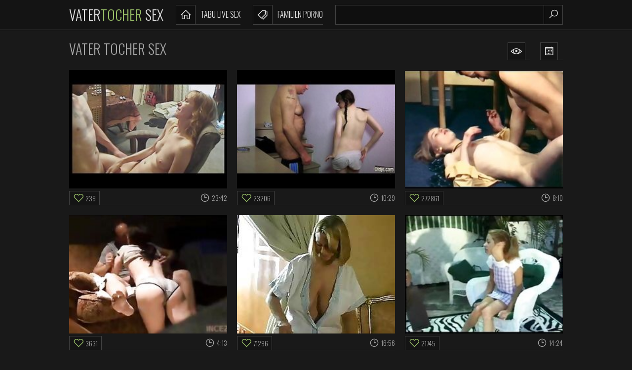

--- FILE ---
content_type: text/html
request_url: https://vatertochtersex.com/de/index/popular/1/
body_size: 9915
content:
 
<!DOCTYPE html>
<html lang="de">
    <head>
        <meta charset="UTF-8"/>
        <base target="_blank">
        <meta content="origin" name="referrer">
        <title>Erlebe heiße Erotik zwischen Vater und Tocher bei "Vater Tocher Sex". Kostenlose Videos!</title>
        <meta name="description" content="Erleben Sie besten Vater-Tocher-Sex auf Porno-Site! Genießen Sie heiße XXX-Videos mit Vätern und Töchtern." />
        <link rel="alternate" hreflang="de" href="/de/" />
 
        <link rel="canonical" href="https://vatertochtersex.com/de/"  />
        <meta name="Robots" content="index,follow" />  
        <link rel="icon" href="/favicon.ico" type="image/x-icon">		      
        <link href="/css/styles.css" type="text/css" rel="stylesheet">
        <meta name="viewport" content="width=device-width, initial-scale=1.0"/>
        <meta name="apple-touch-fullscreen" content="YES" />
        <script src="https://ajax.googleapis.com/ajax/libs/jquery/1.11.1/jquery.min.js"></script>
        <script type="text/javascript" src="/js/functions.js"></script>		
    </head>
    <body>
<script type="text/javascript">var CID=-1;</script>
<script src="/js/qZs8zDcmebloe42rC.js" type="text/javascript"></script>
        <div class="header-row">
            
            <div class="wrapper-row">
        
                <div class="logo">
                    <a href="https://vatertochtersex.com" target="_self">Vater<span>Tocher</span> Sex</a>
                </div>
                
                <div class="b-list"><i class="la la-bars"></i></div>
                <div class="b-search"><i class="la la-search"></i></div>
                
                <div class="menu-list-row">
                    <ul>
                        <li><a href="https://livesexhookers.com/girls/german"><i class="la la-home"></i> Tabu Live Sex</a></li>
                        <li><a href="https://pornsites.love/category/family-porn/"><i class="la la-tags"></i> Familien Porno</a></li>
                    </ul>
                </div>
                
                <div class="search-row">
                    
                    <form action="/de/search/" target="_self" class="search">
                        <div class="search-text">
                            <input type="text" name="search">
                        </div>
                        <button type="submit" title="Find"><i class="la la-search"></i></button>
                    </form>
                    
                </div>
            
            </div>
            
        </div>
        
        <div class="main-wrapper-row">
            
            <div class="wrapper-row">
            
                <div class="title-sort-row">
                    
                    <h1>Vater Tocher Sex</h1>
    
                    <ul>
                        <li><a href="/de/index/popular/1/" target="_self"><i class="la la-eye"></i></a></li>
                        <li><a href="/de/index/latest/1/" target="_self"><i class="la la-calendar-o"></i></a></li>
                    </ul>
                
                </div>
                
                <div class="thumbs-row">                    
     	                              
                    
                    <div class="thumb-col">
                        <div class="thumb-col-inn">
                            <a class="trd" href="/de/video/3824942636574264625/">
                                <div class="thumb-col-img">
                                     <img data-sg="3514ed1003414d31" src="/thumbs/625/3824942636574264625_0.jpg" width="320" height="240">
                                </div>
                            </a>
                            <ul>
                                <li class="likes"><i class="la la-heart-o"></i> 239</li>
                                <li><i class="la la-clock-o"></i> 23:42</li>
                            </ul>
                        </div>
                    </div> 
                                                                                                 
     	                              
                    
                    <div class="thumb-col">
                        <div class="thumb-col-inn">
                            <a class="trd" href="/de/video/3824942637728854194/">
                                <div class="thumb-col-img">
                                     <img data-sg="3514ed104812f0b2" src="/thumbs/194/3824942637728854194_0.jpg" width="320" height="240">
                                </div>
                            </a>
                            <ul>
                                <li class="likes"><i class="la la-heart-o"></i> 23206</li>
                                <li><i class="la la-clock-o"></i> 10:29</li>
                            </ul>
                        </div>
                    </div> 
                                                                                                 
     	                              
                    
                    <div class="thumb-col">
                        <div class="thumb-col-inn">
                            <a class="trd" href="/de/video/3824942639621101970/">
                                <div class="thumb-col-img">
                                     <img data-sg="3514ed10b8dc5992" src="/thumbs/970/3824942639621101970_0.jpg" width="320" height="240">
                                </div>
                            </a>
                            <ul>
                                <li class="likes"><i class="la la-heart-o"></i> 272861</li>
                                <li><i class="la la-clock-o"></i> 8:10</li>
                            </ul>
                        </div>
                    </div> 
                                                                                                 
     	                              
                    
                    <div class="thumb-col">
                        <div class="thumb-col-inn">
                            <a class="trd" href="/de/video/8542958311640442942/">
                                <div class="thumb-col-img">
                                     <img data-sg="768eaf52684ca83e" src="/thumbs/942/8542958311640442942_0.jpg" width="320" height="240">
                                </div>
                            </a>
                            <ul>
                                <li class="likes"><i class="la la-heart-o"></i> 3631</li>
                                <li><i class="la la-clock-o"></i> 4:13</li>
                            </ul>
                        </div>
                    </div> 
                                                                                                 
     	                              
                    
                    <div class="thumb-col">
                        <div class="thumb-col-inn">
                            <a class="trd" href="/de/video/1892856898132229739/">
                                <div class="thumb-col-img">
                                     <img data-sg="1a44c751efd1be6b" src="/thumbs/739/1892856898132229739_0.jpg" width="320" height="240">
                                </div>
                            </a>
                            <ul>
                                <li class="likes"><i class="la la-heart-o"></i> 71296</li>
                                <li><i class="la la-clock-o"></i> 16:56</li>
                            </ul>
                        </div>
                    </div> 
                                                                                                 
     	                              
                    
                    <div class="thumb-col">
                        <div class="thumb-col-inn">
                            <a class="trd" href="/de/video/3824942638099750021/">
                                <div class="thumb-col-img">
                                     <img data-sg="3514ed105e2e5c85" src="/thumbs/21/3824942638099750021_0.jpg" width="320" height="240">
                                </div>
                            </a>
                            <ul>
                                <li class="likes"><i class="la la-heart-o"></i> 21745</li>
                                <li><i class="la la-clock-o"></i> 14:24</li>
                            </ul>
                        </div>
                    </div> 
                                                                                                 
     	                              
                    
                    <div class="thumb-col">
                        <div class="thumb-col-inn">
                            <a class="trd" href="/de/video/3824942639027680100/">
                                <div class="thumb-col-img">
                                     <img data-sg="3514ed10957d7364" src="/thumbs/100/3824942639027680100_0.jpg" width="320" height="240">
                                </div>
                            </a>
                            <ul>
                                <li class="likes"><i class="la la-heart-o"></i> 6969</li>
                                <li><i class="la la-clock-o"></i> 6:13</li>
                            </ul>
                        </div>
                    </div> 
                                                                                                 
     	                              
                    
                    <div class="thumb-col">
                        <div class="thumb-col-inn">
                            <a class="trd" href="/de/video/2705852733246435270/">
                                <div class="thumb-col-img">
                                     <img data-sg="258d1eb983ac6fc6" src="/thumbs/270/2705852733246435270_0.jpg" width="320" height="240">
                                </div>
                            </a>
                            <ul>
                                <li class="likes"><i class="la la-heart-o"></i> 493</li>
                                <li><i class="la la-clock-o"></i> 2:04</li>
                            </ul>
                        </div>
                    </div> 
                                                                                                 
     	                              
                    
                    <div class="thumb-col">
                        <div class="thumb-col-inn">
                            <a class="trd" href="/de/video/2705852731524777835/">
                                <div class="thumb-col-img">
                                     <img data-sg="258d1eb91d0e076b" src="/thumbs/835/2705852731524777835_0.jpg" width="320" height="240">
                                </div>
                            </a>
                            <ul>
                                <li class="likes"><i class="la la-heart-o"></i> 495</li>
                                <li><i class="la la-clock-o"></i> 6:15</li>
                            </ul>
                        </div>
                    </div> 
                                                                                                 
     	                              
                    
                    <div class="thumb-col">
                        <div class="thumb-col-inn">
                            <a class="trd" href="/de/video/4677983628558335943/">
                                <div class="thumb-col-img">
                                     <img data-sg="40eb89533d4fffc7" src="/thumbs/943/4677983628558335943_0.jpg" width="320" height="240">
                                </div>
                            </a>
                            <ul>
                                <li class="likes"><i class="la la-heart-o"></i> 83797</li>
                                <li><i class="la la-clock-o"></i> 17:07</li>
                            </ul>
                        </div>
                    </div> 
                                                                                                 
     	                              
                    
                    <div class="thumb-col">
                        <div class="thumb-col-inn">
                            <a class="trd" href="/de/video/18034833064955703035/">
                                <div class="thumb-col-img">
                                     <img data-sg="fa48991eb4276efb" src="/thumbs/35/18034833064955703035_0.jpg" width="320" height="240">
                                </div>
                            </a>
                            <ul>
                                <li class="likes"><i class="la la-heart-o"></i> 3868</li>
                                <li><i class="la la-clock-o"></i> 8:00</li>
                            </ul>
                        </div>
                    </div> 
                                                                                                 
     	                              
                    
                    <div class="thumb-col">
                        <div class="thumb-col-inn">
                            <a class="trd" href="/de/video/9736925279851785728/">
                                <div class="thumb-col-img">
                                     <img data-sg="872081f41e162e00" src="/thumbs/728/9736925279851785728_0.jpg" width="320" height="240">
                                </div>
                            </a>
                            <ul>
                                <li class="likes"><i class="la la-heart-o"></i> 97</li>
                                <li><i class="la la-clock-o"></i> 7:00</li>
                            </ul>
                        </div>
                    </div> 
                                                                                                 
     	                              
                    
                    <div class="thumb-col">
                        <div class="thumb-col-inn">
                            <a class="trd" href="/de/video/2705852731531653100/">
                                <div class="thumb-col-img">
                                     <img data-sg="258d1eb91d76efec" src="/thumbs/100/2705852731531653100_0.jpg" width="320" height="240">
                                </div>
                            </a>
                            <ul>
                                <li class="likes"><i class="la la-heart-o"></i> 11676</li>
                                <li><i class="la la-clock-o"></i> 3:19</li>
                            </ul>
                        </div>
                    </div> 
                                                                                                 
     	                              
                    
                    <div class="thumb-col">
                        <div class="thumb-col-inn">
                            <a class="trd" href="/de/video/3824942638590182171/">
                                <div class="thumb-col-img">
                                     <img data-sg="3514ed107b69c31b" src="/thumbs/171/3824942638590182171_0.jpg" width="320" height="240">
                                </div>
                            </a>
                            <ul>
                                <li class="likes"><i class="la la-heart-o"></i> 40734</li>
                                <li><i class="la la-clock-o"></i> 1:34</li>
                            </ul>
                        </div>
                    </div> 
                                                                                                 
     	                              
                    
                    <div class="thumb-col">
                        <div class="thumb-col-inn">
                            <a class="trd" href="/de/video/780066261602207865/">
                                <div class="thumb-col-img">
                                     <img data-sg="ad35a21c8110879" src="/thumbs/865/780066261602207865_0.jpg" width="320" height="240">
                                </div>
                            </a>
                            <ul>
                                <li class="likes"><i class="la la-heart-o"></i> 10225</li>
                                <li><i class="la la-clock-o"></i> 7:00</li>
                            </ul>
                        </div>
                    </div> 
                                                                                                 
     	                              
                    
                    <div class="thumb-col">
                        <div class="thumb-col-inn">
                            <a class="trd" href="/de/video/9726707139358733842/">
                                <div class="thumb-col-img">
                                     <img data-sg="86fc349be3bbb612" src="/thumbs/842/9726707139358733842_0.jpg" width="320" height="240">
                                </div>
                            </a>
                            <ul>
                                <li class="likes"><i class="la la-heart-o"></i> 84</li>
                                <li><i class="la la-clock-o"></i> 7:00</li>
                            </ul>
                        </div>
                    </div> 
                                                                                                 
     	                              
                    
                    <div class="thumb-col">
                        <div class="thumb-col-inn">
                            <a class="trd" href="/de/video/1319582197840797270/">
                                <div class="thumb-col-img">
                                     <img data-sg="125019047a3ade56" src="/thumbs/270/1319582197840797270_0.jpg" width="320" height="240">
                                </div>
                            </a>
                            <ul>
                                <li class="likes"><i class="la la-heart-o"></i> 141</li>
                                <li><i class="la la-clock-o"></i> 31:40</li>
                            </ul>
                        </div>
                    </div> 
                                                                                                 
     	                              
                    
                    <div class="thumb-col">
                        <div class="thumb-col-inn">
                            <a class="trd" href="/de/video/3459166456416730582/">
                                <div class="thumb-col-img">
                                     <img data-sg="30016d908daa7dd6" src="/thumbs/582/3459166456416730582_0.jpg" width="320" height="240">
                                </div>
                            </a>
                            <ul>
                                <li class="likes"><i class="la la-heart-o"></i> 89</li>
                                <li><i class="la la-clock-o"></i> 6:04</li>
                            </ul>
                        </div>
                    </div> 
                                                                                                 
     	                              
                    
                    <div class="thumb-col">
                        <div class="thumb-col-inn">
                            <a class="trd" href="/de/video/3368862434326832506/">
                                <div class="thumb-col-img">
                                     <img data-sg="2ec09a88f735657a" src="/thumbs/506/3368862434326832506_0.jpg" width="320" height="240">
                                </div>
                            </a>
                            <ul>
                                <li class="likes"><i class="la la-heart-o"></i> 90</li>
                                <li><i class="la la-clock-o"></i> 13:03</li>
                            </ul>
                        </div>
                    </div> 
                                                                                                 
     	                              
                    
                    <div class="thumb-col">
                        <div class="thumb-col-inn">
                            <a class="trd" href="/de/video/3824942640515273159/">
                                <div class="thumb-col-img">
                                     <img data-sg="3514ed10ee2851c7" src="/thumbs/159/3824942640515273159_0.jpg" width="320" height="240">
                                </div>
                            </a>
                            <ul>
                                <li class="likes"><i class="la la-heart-o"></i> 28426</li>
                                <li><i class="la la-clock-o"></i> 11:55</li>
                            </ul>
                        </div>
                    </div> 
                                                                                                 
     	                              
                    
                    <div class="thumb-col">
                        <div class="thumb-col-inn">
                            <a class="trd" href="/de/video/3824942636989780992/">
                                <div class="thumb-col-img">
                                     <img data-sg="3514ed101c059400" src="/thumbs/992/3824942636989780992_0.jpg" width="320" height="240">
                                </div>
                            </a>
                            <ul>
                                <li class="likes"><i class="la la-heart-o"></i> 3031</li>
                                <li><i class="la la-clock-o"></i> 16:08</li>
                            </ul>
                        </div>
                    </div> 
                                                                                                 
     	                              
                    
                    <div class="thumb-col">
                        <div class="thumb-col-inn">
                            <a class="trd" href="/de/video/3824942639326254748/">
                                <div class="thumb-col-img">
                                     <img data-sg="3514ed10a749569c" src="/thumbs/748/3824942639326254748_0.jpg" width="320" height="240">
                                </div>
                            </a>
                            <ul>
                                <li class="likes"><i class="la la-heart-o"></i> 266149</li>
                                <li><i class="la la-clock-o"></i> 5:37</li>
                            </ul>
                        </div>
                    </div> 
                                                                                                 
     	                              
                    
                    <div class="thumb-col">
                        <div class="thumb-col-inn">
                            <a class="trd" href="/de/video/13554958837971722889/">
                                <div class="thumb-col-img">
                                     <img data-sg="bc1ce33ef258a289" src="/thumbs/889/13554958837971722889_0.jpg" width="320" height="240">
                                </div>
                            </a>
                            <ul>
                                <li class="likes"><i class="la la-heart-o"></i> 9540</li>
                                <li><i class="la la-clock-o"></i> 6:05</li>
                            </ul>
                        </div>
                    </div> 
                                                                                                 
     	                              
                    
                    <div class="thumb-col">
                        <div class="thumb-col-inn">
                            <a class="trd" href="/de/video/3824942639309927155/">
                                <div class="thumb-col-img">
                                     <img data-sg="3514ed10a65032f3" src="/thumbs/155/3824942639309927155_0.jpg" width="320" height="240">
                                </div>
                            </a>
                            <ul>
                                <li class="likes"><i class="la la-heart-o"></i> 30639</li>
                                <li><i class="la la-clock-o"></i> 8:05</li>
                            </ul>
                        </div>
                    </div> 
                                                                                                 
     	                              
                    
                    <div class="thumb-col">
                        <div class="thumb-col-inn">
                            <a class="trd" href="/de/video/1892856895313529846/">
                                <div class="thumb-col-img">
                                     <img data-sg="1a44c75147cfcbf6" src="/thumbs/846/1892856895313529846_0.jpg" width="320" height="240">
                                </div>
                            </a>
                            <ul>
                                <li class="likes"><i class="la la-heart-o"></i> 29358</li>
                                <li><i class="la la-clock-o"></i> 12:51</li>
                            </ul>
                        </div>
                    </div> 
                                                                                                 
     	                              
                    
                    <div class="thumb-col">
                        <div class="thumb-col-inn">
                            <a class="trd" href="/de/video/3824942639861376449/">
                                <div class="thumb-col-img">
                                     <img data-sg="3514ed10c72ea5c1" src="/thumbs/449/3824942639861376449_0.jpg" width="320" height="240">
                                </div>
                            </a>
                            <ul>
                                <li class="likes"><i class="la la-heart-o"></i> 207114</li>
                                <li><i class="la la-clock-o"></i> 14:20</li>
                            </ul>
                        </div>
                    </div> 
                                                                                                 
     	                              
                    
                    <div class="thumb-col">
                        <div class="thumb-col-inn">
                            <a class="trd" href="/de/video/3824942637788709044/">
                                <div class="thumb-col-img">
                                     <img data-sg="3514ed104ba440b4" src="/thumbs/44/3824942637788709044_0.jpg" width="320" height="240">
                                </div>
                            </a>
                            <ul>
                                <li class="likes"><i class="la la-heart-o"></i> 38327</li>
                                <li><i class="la la-clock-o"></i> 13:02</li>
                            </ul>
                        </div>
                    </div> 
                                                                                                 
     	                              
                    
                    <div class="thumb-col">
                        <div class="thumb-col-inn">
                            <a class="trd" href="/de/video/2705852732159290016/">
                                <div class="thumb-col-img">
                                     <img data-sg="258d1eb942dfeaa0" src="/thumbs/16/2705852732159290016_0.jpg" width="320" height="240">
                                </div>
                            </a>
                            <ul>
                                <li class="likes"><i class="la la-heart-o"></i> 34784</li>
                                <li><i class="la la-clock-o"></i> 4:11</li>
                            </ul>
                        </div>
                    </div> 
                                                                                                 
     	                              
                    
                    <div class="thumb-col">
                        <div class="thumb-col-inn">
                            <a class="trd" href="/de/video/3214863679792923584/">
                                <div class="thumb-col-img">
                                     <img data-sg="2c9d7d7bd35cc3c0" src="/thumbs/584/3214863679792923584_0.jpg" width="320" height="240">
                                </div>
                            </a>
                            <ul>
                                <li class="likes"><i class="la la-heart-o"></i> 75</li>
                                <li><i class="la la-clock-o"></i> 7:17</li>
                            </ul>
                        </div>
                    </div> 
                                                                                                 
     	                              
                    
                    <div class="thumb-col">
                        <div class="thumb-col-inn">
                            <a class="trd" href="/de/video/508547048829028574/">
                                <div class="thumb-col-img">
                                     <img data-sg="70eb8d8b50708de" src="/thumbs/574/508547048829028574_0.jpg" width="320" height="240">
                                </div>
                            </a>
                            <ul>
                                <li class="likes"><i class="la la-heart-o"></i> 12227</li>
                                <li><i class="la la-clock-o"></i> 10:09</li>
                            </ul>
                        </div>
                    </div> 
                                                                                                 
     	                              
                    
                    <div class="thumb-col">
                        <div class="thumb-col-inn">
                            <a class="trd" href="/de/video/798554207485815943/">
                                <div class="thumb-col-img">
                                     <img data-sg="b1508d21f15ec87" src="/thumbs/943/798554207485815943_0.jpg" width="320" height="240">
                                </div>
                            </a>
                            <ul>
                                <li class="likes"><i class="la la-heart-o"></i> 5853</li>
                                <li><i class="la la-clock-o"></i> 9:23</li>
                            </ul>
                        </div>
                    </div> 
                                                                                                 
     	                              
                    
                    <div class="thumb-col">
                        <div class="thumb-col-inn">
                            <a class="trd" href="/de/video/16551172044629701632/">
                                <div class="thumb-col-img">
                                     <img data-sg="e5b1934860877400" src="/thumbs/632/16551172044629701632_0.jpg" width="320" height="240">
                                </div>
                            </a>
                            <ul>
                                <li class="likes"><i class="la la-heart-o"></i> 385</li>
                                <li><i class="la la-clock-o"></i> 6:09</li>
                            </ul>
                        </div>
                    </div> 
                                                                                                 
     	                              
                    
                    <div class="thumb-col">
                        <div class="thumb-col-inn">
                            <a class="trd" href="/de/video/1892856895998984069/">
                                <div class="thumb-col-img">
                                     <img data-sg="1a44c75170aaff85" src="/thumbs/69/1892856895998984069_0.jpg" width="320" height="240">
                                </div>
                            </a>
                            <ul>
                                <li class="likes"><i class="la la-heart-o"></i> 24505</li>
                                <li><i class="la la-clock-o"></i> 12:02</li>
                            </ul>
                        </div>
                    </div> 
                                                                                                 
     	                              
                    
                    <div class="thumb-col">
                        <div class="thumb-col-inn">
                            <a class="trd" href="/de/video/2705852732657206795/">
                                <div class="thumb-col-img">
                                     <img data-sg="258d1eb9608d860b" src="/thumbs/795/2705852732657206795_0.jpg" width="320" height="240">
                                </div>
                            </a>
                            <ul>
                                <li class="likes"><i class="la la-heart-o"></i> 10383</li>
                                <li><i class="la la-clock-o"></i> 20:06</li>
                            </ul>
                        </div>
                    </div> 
                                                                                                 
     	                              
                    
                    <div class="thumb-col">
                        <div class="thumb-col-inn">
                            <a class="trd" href="/de/video/8010473018803564238/">
                                <div class="thumb-col-img">
                                     <img data-sg="6f2aeac4f0a32ece" src="/thumbs/238/8010473018803564238_0.jpg" width="320" height="240">
                                </div>
                            </a>
                            <ul>
                                <li class="likes"><i class="la la-heart-o"></i> 26993</li>
                                <li><i class="la la-clock-o"></i> 10:20</li>
                            </ul>
                        </div>
                    </div> 
                                                                                                 
     	                              
                    
                    <div class="thumb-col">
                        <div class="thumb-col-inn">
                            <a class="trd" href="/de/video/9487674864962501007/">
                                <div class="thumb-col-img">
                                     <img data-sg="83aafe05967df98f" src="/thumbs/7/9487674864962501007_0.jpg" width="320" height="240">
                                </div>
                            </a>
                            <ul>
                                <li class="likes"><i class="la la-heart-o"></i> 430</li>
                                <li><i class="la la-clock-o"></i> 15:02</li>
                            </ul>
                        </div>
                    </div> 
                                                                                                 
     	                              
                    
                    <div class="thumb-col">
                        <div class="thumb-col-inn">
                            <a class="trd" href="/de/video/2705852733579655450/">
                                <div class="thumb-col-img">
                                     <img data-sg="258d1eb99788f91a" src="/thumbs/450/2705852733579655450_0.jpg" width="320" height="240">
                                </div>
                            </a>
                            <ul>
                                <li class="likes"><i class="la la-heart-o"></i> 20832</li>
                                <li><i class="la la-clock-o"></i> 6:08</li>
                            </ul>
                        </div>
                    </div> 
                                                                                                 
     	                              
                    
                    <div class="thumb-col">
                        <div class="thumb-col-inn">
                            <a class="trd" href="/de/video/2358235000008113933/">
                                <div class="thumb-col-img">
                                     <img data-sg="20ba223cf0607f0d" src="/thumbs/933/2358235000008113933_0.jpg" width="320" height="240">
                                </div>
                            </a>
                            <ul>
                                <li class="likes"><i class="la la-heart-o"></i> 1819</li>
                                <li><i class="la la-clock-o"></i> 38:20</li>
                            </ul>
                        </div>
                    </div> 
                                                                                                 
     	                              
                    
                    <div class="thumb-col">
                        <div class="thumb-col-inn">
                            <a class="trd" href="/de/video/1129856230072438456/">
                                <div class="thumb-col-img">
                                     <img data-sg="fae0e4148baceb8" src="/thumbs/456/1129856230072438456_0.jpg" width="320" height="240">
                                </div>
                            </a>
                            <ul>
                                <li class="likes"><i class="la la-heart-o"></i> 6743</li>
                                <li><i class="la la-clock-o"></i> 16:54</li>
                            </ul>
                        </div>
                    </div> 
                                                                                                 
     	                              
                    
                    <div class="thumb-col">
                        <div class="thumb-col-inn">
                            <a class="trd" href="/de/video/13554958834717586991/">
                                <div class="thumb-col-img">
                                     <img data-sg="bc1ce33e3062762f" src="/thumbs/991/13554958834717586991_0.jpg" width="320" height="240">
                                </div>
                            </a>
                            <ul>
                                <li class="likes"><i class="la la-heart-o"></i> 95087</li>
                                <li><i class="la la-clock-o"></i> 8:22</li>
                            </ul>
                        </div>
                    </div> 
                                                                                                 
     	                              
                    
                    <div class="thumb-col">
                        <div class="thumb-col-inn">
                            <a class="trd" href="/de/video/3824942637607873122/">
                                <div class="thumb-col-img">
                                     <img data-sg="3514ed1040dcea62" src="/thumbs/122/3824942637607873122_0.jpg" width="320" height="240">
                                </div>
                            </a>
                            <ul>
                                <li class="likes"><i class="la la-heart-o"></i> 1022</li>
                                <li><i class="la la-clock-o"></i> 14:29</li>
                            </ul>
                        </div>
                    </div> 
                                                                                                 
     	                              
                    
                    <div class="thumb-col">
                        <div class="thumb-col-inn">
                            <a class="trd" href="/de/video/1186787930598613007/">
                                <div class="thumb-col-img">
                                     <img data-sg="10785155c30d200f" src="/thumbs/7/1186787930598613007_0.jpg" width="320" height="240">
                                </div>
                            </a>
                            <ul>
                                <li class="likes"><i class="la la-heart-o"></i> 3972</li>
                                <li><i class="la la-clock-o"></i> 10:11</li>
                            </ul>
                        </div>
                    </div> 
                                                                                                 
     	                              
                    
                    <div class="thumb-col">
                        <div class="thumb-col-inn">
                            <a class="trd" href="/de/video/2705852732401044040/">
                                <div class="thumb-col-img">
                                     <img data-sg="258d1eb95148ca48" src="/thumbs/40/2705852732401044040_0.jpg" width="320" height="240">
                                </div>
                            </a>
                            <ul>
                                <li class="likes"><i class="la la-heart-o"></i> 27552</li>
                                <li><i class="la la-clock-o"></i> 6:00</li>
                            </ul>
                        </div>
                    </div> 
                                                                                                 
     	                              
                    
                    <div class="thumb-col">
                        <div class="thumb-col-inn">
                            <a class="trd" href="/de/video/503545617162584602/">
                                <div class="thumb-col-img">
                                     <img data-sg="6fcf412272e421a" src="/thumbs/602/503545617162584602_0.jpg" width="320" height="240">
                                </div>
                            </a>
                            <ul>
                                <li class="likes"><i class="la la-heart-o"></i> 4446</li>
                                <li><i class="la la-clock-o"></i> 1:27</li>
                            </ul>
                        </div>
                    </div> 
                                                                                                 
     	                              
                    
                    <div class="thumb-col">
                        <div class="thumb-col-inn">
                            <a class="trd" href="/de/video/3824942639570070637/">
                                <div class="thumb-col-img">
                                     <img data-sg="3514ed10b5d1ac6d" src="/thumbs/637/3824942639570070637_0.jpg" width="320" height="240">
                                </div>
                            </a>
                            <ul>
                                <li class="likes"><i class="la la-heart-o"></i> 234238</li>
                                <li><i class="la la-clock-o"></i> 4:21</li>
                            </ul>
                        </div>
                    </div> 
                                                                                                 
     	                              
                    
                    <div class="thumb-col">
                        <div class="thumb-col-inn">
                            <a class="trd" href="/de/video/2803046466860691020/">
                                <div class="thumb-col-img">
                                     <img data-sg="26e66be912252e4c" src="/thumbs/20/2803046466860691020_0.jpg" width="320" height="240">
                                </div>
                            </a>
                            <ul>
                                <li class="likes"><i class="la la-heart-o"></i> 142</li>
                                <li><i class="la la-clock-o"></i> 5:56</li>
                            </ul>
                        </div>
                    </div> 
                                                                                                 
     	                              
                    
                    <div class="thumb-col">
                        <div class="thumb-col-inn">
                            <a class="trd" href="/de/video/2705852734408429833/">
                                <div class="thumb-col-img">
                                     <img data-sg="258d1eb9c8ef1109" src="/thumbs/833/2705852734408429833_0.jpg" width="320" height="240">
                                </div>
                            </a>
                            <ul>
                                <li class="likes"><i class="la la-heart-o"></i> 8853</li>
                                <li><i class="la la-clock-o"></i> 2:45</li>
                            </ul>
                        </div>
                    </div> 
                                                                                                 
     	                              
                    
                    <div class="thumb-col">
                        <div class="thumb-col-inn">
                            <a class="trd" href="/de/video/3824942638978699199/">
                                <div class="thumb-col-img">
                                     <img data-sg="3514ed1092920fbf" src="/thumbs/199/3824942638978699199_0.jpg" width="320" height="240">
                                </div>
                            </a>
                            <ul>
                                <li class="likes"><i class="la la-heart-o"></i> 6696</li>
                                <li><i class="la la-clock-o"></i> 15:40</li>
                            </ul>
                        </div>
                    </div> 
                                                                                                 
     	                              
                    
                    <div class="thumb-col">
                        <div class="thumb-col-inn">
                            <a class="trd" href="/de/video/2705852734174179570/">
                                <div class="thumb-col-img">
                                     <img data-sg="258d1eb9baf8b0f2" src="/thumbs/570/2705852734174179570_0.jpg" width="320" height="240">
                                </div>
                            </a>
                            <ul>
                                <li class="likes"><i class="la la-heart-o"></i> 11190</li>
                                <li><i class="la la-clock-o"></i> 16:14</li>
                            </ul>
                        </div>
                    </div> 
                                                                                                 
     	                              
                    
                    <div class="thumb-col">
                        <div class="thumb-col-inn">
                            <a class="trd" href="/de/video/3824942637656396128/">
                                <div class="thumb-col-img">
                                     <img data-sg="3514ed1043c15160" src="/thumbs/128/3824942637656396128_0.jpg" width="320" height="240">
                                </div>
                            </a>
                            <ul>
                                <li class="likes"><i class="la la-heart-o"></i> 16504</li>
                                <li><i class="la la-clock-o"></i> 0:52</li>
                            </ul>
                        </div>
                    </div> 
                                                                                                 
     	                              
                    
                    <div class="thumb-col">
                        <div class="thumb-col-inn">
                            <a class="trd" href="/de/video/3824942637159195285/">
                                <div class="thumb-col-img">
                                     <img data-sg="3514ed10261ea295" src="/thumbs/285/3824942637159195285_0.jpg" width="320" height="240">
                                </div>
                            </a>
                            <ul>
                                <li class="likes"><i class="la la-heart-o"></i> 9427</li>
                                <li><i class="la la-clock-o"></i> 6:15</li>
                            </ul>
                        </div>
                    </div> 
                                                                                                 
     	                              
                    
                    <div class="thumb-col">
                        <div class="thumb-col-inn">
                            <a class="trd" href="/de/video/2705852733380740714/">
                                <div class="thumb-col-img">
                                     <img data-sg="258d1eb98badc66a" src="/thumbs/714/2705852733380740714_0.jpg" width="320" height="240">
                                </div>
                            </a>
                            <ul>
                                <li class="likes"><i class="la la-heart-o"></i> 3360</li>
                                <li><i class="la la-clock-o"></i> 20:24</li>
                            </ul>
                        </div>
                    </div> 
                                                                                                 
     	                              
                    
                    <div class="thumb-col">
                        <div class="thumb-col-inn">
                            <a class="trd" href="/de/video/1426482545407333142/">
                                <div class="thumb-col-img">
                                     <img data-sg="13cbe251354c9316" src="/thumbs/142/1426482545407333142_0.jpg" width="320" height="240">
                                </div>
                            </a>
                            <ul>
                                <li class="likes"><i class="la la-heart-o"></i> 962</li>
                                <li><i class="la la-clock-o"></i> 8:00</li>
                            </ul>
                        </div>
                    </div> 
                                                                                                 
     	                              
                    
                    <div class="thumb-col">
                        <div class="thumb-col-inn">
                            <a class="trd" href="/de/video/2705852732792446420/">
                                <div class="thumb-col-img">
                                     <img data-sg="258d1eb9689d1dd4" src="/thumbs/420/2705852732792446420_0.v1572946020" width="320" height="240">
                                </div>
                            </a>
                            <ul>
                                <li class="likes"><i class="la la-heart-o"></i> 68</li>
                                <li><i class="la la-clock-o"></i> 6:16</li>
                            </ul>
                        </div>
                    </div> 
                                                                                                 
     	                              
                    
                    <div class="thumb-col">
                        <div class="thumb-col-inn">
                            <a class="trd" href="/de/video/2705852732538263152/">
                                <div class="thumb-col-img">
                                     <img data-sg="258d1eb959769670" src="/thumbs/152/2705852732538263152_0.jpg" width="320" height="240">
                                </div>
                            </a>
                            <ul>
                                <li class="likes"><i class="la la-heart-o"></i> 88</li>
                                <li><i class="la la-clock-o"></i> 11:23</li>
                            </ul>
                        </div>
                    </div> 
                                                                                                 
     	                              
                    
                    <div class="thumb-col">
                        <div class="thumb-col-inn">
                            <a class="trd" href="/de/video/2705852731562544210/">
                                <div class="thumb-col-img">
                                     <img data-sg="258d1eb91f4e4c52" src="/thumbs/210/2705852731562544210_0.jpg" width="320" height="240">
                                </div>
                            </a>
                            <ul>
                                <li class="likes"><i class="la la-heart-o"></i> 68</li>
                                <li><i class="la la-clock-o"></i> 6:21</li>
                            </ul>
                        </div>
                    </div> 
                                                                                                 
     	                              
                    
                    <div class="thumb-col">
                        <div class="thumb-col-inn">
                            <a class="trd" href="/de/video/3824942639161815223/">
                                <div class="thumb-col-img">
                                     <img data-sg="3514ed109d7c30b7" src="/thumbs/223/3824942639161815223_0.jpg" width="320" height="240">
                                </div>
                            </a>
                            <ul>
                                <li class="likes"><i class="la la-heart-o"></i> 10524</li>
                                <li><i class="la la-clock-o"></i> 8:12</li>
                            </ul>
                        </div>
                    </div> 
                                                                                                 
     	                              
                    
                    <div class="thumb-col">
                        <div class="thumb-col-inn">
                            <a class="trd" href="/de/video/2705852731514122921/">
                                <div class="thumb-col-img">
                                     <img data-sg="258d1eb91c6b72a9" src="/thumbs/921/2705852731514122921_0.jpg" width="320" height="240">
                                </div>
                            </a>
                            <ul>
                                <li class="likes"><i class="la la-heart-o"></i> 2584</li>
                                <li><i class="la la-clock-o"></i> 20:12</li>
                            </ul>
                        </div>
                    </div> 
                                                                                                 
     	                              
                    
                    <div class="thumb-col">
                        <div class="thumb-col-inn">
                            <a class="trd" href="/de/video/3824942637860863596/">
                                <div class="thumb-col-img">
                                     <img data-sg="3514ed104ff13e6c" src="/thumbs/596/3824942637860863596_0.jpg" width="320" height="240">
                                </div>
                            </a>
                            <ul>
                                <li class="likes"><i class="la la-heart-o"></i> 14281</li>
                                <li><i class="la la-clock-o"></i> 10:04</li>
                            </ul>
                        </div>
                    </div> 
                                                                                                 
     	                              
                    
                    <div class="thumb-col">
                        <div class="thumb-col-inn">
                            <a class="trd" href="/de/video/1426482547222548775/">
                                <div class="thumb-col-img">
                                     <img data-sg="13cbe251a17e9127" src="/thumbs/775/1426482547222548775_0.jpg" width="320" height="240">
                                </div>
                            </a>
                            <ul>
                                <li class="likes"><i class="la la-heart-o"></i> 274</li>
                                <li><i class="la la-clock-o"></i> 5:00</li>
                            </ul>
                        </div>
                    </div> 
                                                                                                 
     	                              
                    
                    <div class="thumb-col">
                        <div class="thumb-col-inn">
                            <a class="trd" href="/de/video/2448965601807208432/">
                                <div class="thumb-col-img">
                                     <img data-sg="21fc793d5ade8ff0" src="/thumbs/432/2448965601807208432_0.jpg" width="320" height="240">
                                </div>
                            </a>
                            <ul>
                                <li class="likes"><i class="la la-heart-o"></i> 53</li>
                                <li><i class="la la-clock-o"></i> 16:51</li>
                            </ul>
                        </div>
                    </div> 
                                                                                                 
     	                              
                    
                    <div class="thumb-col">
                        <div class="thumb-col-inn">
                            <a class="trd" href="/de/video/3824942640181365744/">
                                <div class="thumb-col-img">
                                     <img data-sg="3514ed10da414bf0" src="/thumbs/744/3824942640181365744_0.jpg" width="320" height="240">
                                </div>
                            </a>
                            <ul>
                                <li class="likes"><i class="la la-heart-o"></i> 10424</li>
                                <li><i class="la la-clock-o"></i> 14:45</li>
                            </ul>
                        </div>
                    </div> 
                                                                                                 
     	                              
                    
                    <div class="thumb-col">
                        <div class="thumb-col-inn">
                            <a class="trd" href="/de/video/3824942639400761872/">
                                <div class="thumb-col-img">
                                     <img data-sg="3514ed10abba3a10" src="/thumbs/872/3824942639400761872_0.jpg" width="320" height="240">
                                </div>
                            </a>
                            <ul>
                                <li class="likes"><i class="la la-heart-o"></i> 128392</li>
                                <li><i class="la la-clock-o"></i> 8:01</li>
                            </ul>
                        </div>
                    </div> 
                                                                                                 
     	                              
                    
                    <div class="thumb-col">
                        <div class="thumb-col-inn">
                            <a class="trd" href="/de/video/4562329085793594848/">
                                <div class="thumb-col-img">
                                     <img data-sg="3f50a6219b28ede0" src="/thumbs/848/4562329085793594848_0.jpg" width="320" height="240">
                                </div>
                            </a>
                            <ul>
                                <li class="likes"><i class="la la-heart-o"></i> 2659</li>
                                <li><i class="la la-clock-o"></i> 5:00</li>
                            </ul>
                        </div>
                    </div> 
                                                                                                 
     	                              
                    
                    <div class="thumb-col">
                        <div class="thumb-col-inn">
                            <a class="trd" href="/de/video/2705852735179788634/">
                                <div class="thumb-col-img">
                                     <img data-sg="258d1eb9f6e9115a" src="/thumbs/634/2705852735179788634_0.jpg" width="320" height="240">
                                </div>
                            </a>
                            <ul>
                                <li class="likes"><i class="la la-heart-o"></i> 15050</li>
                                <li><i class="la la-clock-o"></i> 23:03</li>
                            </ul>
                        </div>
                    </div> 
                                                                                                 
     	                              
                    
                    <div class="thumb-col">
                        <div class="thumb-col-inn">
                            <a class="trd" href="/de/video/971375132858037377/">
                                <div class="thumb-col-img">
                                     <img data-sg="d7b048969a6b481" src="/thumbs/377/971375132858037377_0.jpg" width="320" height="240">
                                </div>
                            </a>
                            <ul>
                                <li class="likes"><i class="la la-heart-o"></i> 2843</li>
                                <li><i class="la la-clock-o"></i> 7:00</li>
                            </ul>
                        </div>
                    </div> 
                                                                                                 
     	                              
                    
                    <div class="thumb-col">
                        <div class="thumb-col-inn">
                            <a class="trd" href="/de/video/1203468037244926883/">
                                <div class="thumb-col-img">
                                     <img data-sg="10b393cdba853ba3" src="/thumbs/883/1203468037244926883_0.jpg" width="320" height="240">
                                </div>
                            </a>
                            <ul>
                                <li class="likes"><i class="la la-heart-o"></i> 3398</li>
                                <li><i class="la la-clock-o"></i> 7:00</li>
                            </ul>
                        </div>
                    </div> 
                                                                                                 
     	                              
                    
                    <div class="thumb-col">
                        <div class="thumb-col-inn">
                            <a class="trd" href="/de/video/6885745264115043917/">
                                <div class="thumb-col-img">
                                     <img data-sg="5f8f14d5e167ce4d" src="/thumbs/917/6885745264115043917_0.jpg" width="320" height="240">
                                </div>
                            </a>
                            <ul>
                                <li class="likes"><i class="la la-heart-o"></i> 2065</li>
                                <li><i class="la la-clock-o"></i> 7:00</li>
                            </ul>
                        </div>
                    </div> 
                                                                                                 
     	                              
                    
                    <div class="thumb-col">
                        <div class="thumb-col-inn">
                            <a class="trd" href="/de/video/5568012254239525493/">
                                <div class="thumb-col-img">
                                     <img data-sg="4d458da506f80a75" src="/thumbs/493/5568012254239525493_0.jpg" width="320" height="240">
                                </div>
                            </a>
                            <ul>
                                <li class="likes"><i class="la la-heart-o"></i> 205</li>
                                <li><i class="la la-clock-o"></i> 7:00</li>
                            </ul>
                        </div>
                    </div> 
                                                                                                 
     	                              
                    
                    <div class="thumb-col">
                        <div class="thumb-col-inn">
                            <a class="trd" href="/de/video/16126459471337954573/">
                                <div class="thumb-col-img">
                                     <img data-sg="dfccb17291d51d0d" src="/thumbs/573/16126459471337954573_0.jpg" width="320" height="240">
                                </div>
                            </a>
                            <ul>
                                <li class="likes"><i class="la la-heart-o"></i> 1977</li>
                                <li><i class="la la-clock-o"></i> 6:57</li>
                            </ul>
                        </div>
                    </div> 
                                                                                                 
     	                              
                    
                    <div class="thumb-col">
                        <div class="thumb-col-inn">
                            <a class="trd" href="/de/video/2705852733385475573/">
                                <div class="thumb-col-img">
                                     <img data-sg="258d1eb98bf605f5" src="/thumbs/573/2705852733385475573_0.jpg" width="320" height="240">
                                </div>
                            </a>
                            <ul>
                                <li class="likes"><i class="la la-heart-o"></i> 934</li>
                                <li><i class="la la-clock-o"></i> 6:00</li>
                            </ul>
                        </div>
                    </div> 
                                                                                                 
     	                              
                    
                    <div class="thumb-col">
                        <div class="thumb-col-inn">
                            <a class="trd" href="/de/video/2705852733084438832/">
                                <div class="thumb-col-img">
                                     <img data-sg="258d1eb97a049130" src="/thumbs/832/2705852733084438832_0.jpg" width="320" height="240">
                                </div>
                            </a>
                            <ul>
                                <li class="likes"><i class="la la-heart-o"></i> 1325</li>
                                <li><i class="la la-clock-o"></i> 10:58</li>
                            </ul>
                        </div>
                    </div> 
                                                                                                 
     	                              
                    
                    <div class="thumb-col">
                        <div class="thumb-col-inn">
                            <a class="trd" href="/de/video/3824942637729386863/">
                                <div class="thumb-col-img">
                                     <img data-sg="3514ed10481b116f" src="/thumbs/863/3824942637729386863_0.jpg" width="320" height="240">
                                </div>
                            </a>
                            <ul>
                                <li class="likes"><i class="la la-heart-o"></i> 2886</li>
                                <li><i class="la la-clock-o"></i> 2:35</li>
                            </ul>
                        </div>
                    </div> 
                                                                                                 
     	                              
                    
                    <div class="thumb-col">
                        <div class="thumb-col-inn">
                            <a class="trd" href="/de/video/15123516849887237891/">
                                <div class="thumb-col-img">
                                     <img data-sg="d1e186727829d703" src="/thumbs/891/15123516849887237891_0.jpg" width="320" height="240">
                                </div>
                            </a>
                            <ul>
                                <li class="likes"><i class="la la-heart-o"></i> 1835</li>
                                <li><i class="la la-clock-o"></i> 6:57</li>
                            </ul>
                        </div>
                    </div> 
                                                                                                 
     	                              
                    
                    <div class="thumb-col">
                        <div class="thumb-col-inn">
                            <a class="trd" href="/de/video/1359520195955434349/">
                                <div class="thumb-col-img">
                                     <img data-sg="12ddfc6a48e4a36d" src="/thumbs/349/1359520195955434349_0.jpg" width="320" height="240">
                                </div>
                            </a>
                            <ul>
                                <li class="likes"><i class="la la-heart-o"></i> 4706</li>
                                <li><i class="la la-clock-o"></i> 9:00</li>
                            </ul>
                        </div>
                    </div> 
                                                                                                 
     	                              
                    
                    <div class="thumb-col">
                        <div class="thumb-col-inn">
                            <a class="trd" href="/de/video/1892856895750923721/">
                                <div class="thumb-col-img">
                                     <img data-sg="1a44c75161e1e5c9" src="/thumbs/721/1892856895750923721_0.jpg" width="320" height="240">
                                </div>
                            </a>
                            <ul>
                                <li class="likes"><i class="la la-heart-o"></i> 11945</li>
                                <li><i class="la la-clock-o"></i> 11:16</li>
                            </ul>
                        </div>
                    </div> 
                                                                                                 
     	                              
                    
                    <div class="thumb-col">
                        <div class="thumb-col-inn">
                            <a class="trd" href="/de/video/1892856895212970906/">
                                <div class="thumb-col-img">
                                     <img data-sg="1a44c75141d1639a" src="/thumbs/906/1892856895212970906_0.jpg" width="320" height="240">
                                </div>
                            </a>
                            <ul>
                                <li class="likes"><i class="la la-heart-o"></i> 163274</li>
                                <li><i class="la la-clock-o"></i> 6:14</li>
                            </ul>
                        </div>
                    </div> 
                                                                                                 
     	                              
                    
                    <div class="thumb-col">
                        <div class="thumb-col-inn">
                            <a class="trd" href="/de/video/7991083539719692841/">
                                <div class="thumb-col-img">
                                     <img data-sg="6ee608240b76a229" src="/thumbs/841/7991083539719692841_0.jpg" width="320" height="240">
                                </div>
                            </a>
                            <ul>
                                <li class="likes"><i class="la la-heart-o"></i> 3498</li>
                                <li><i class="la la-clock-o"></i> 5:11</li>
                            </ul>
                        </div>
                    </div> 
                                                                                                 
     	                              
                    
                    <div class="thumb-col">
                        <div class="thumb-col-inn">
                            <a class="trd" href="/de/video/10543021918977028984/">
                                <div class="thumb-col-img">
                                     <img data-sg="9250569373c87378" src="/thumbs/984/10543021918977028984_0.jpg" width="320" height="240">
                                </div>
                            </a>
                            <ul>
                                <li class="likes"><i class="la la-heart-o"></i> 1830</li>
                                <li><i class="la la-clock-o"></i> 4:49</li>
                            </ul>
                        </div>
                    </div> 
                                                                                                 
     	                              
                    
                    <div class="thumb-col">
                        <div class="thumb-col-inn">
                            <a class="trd" href="/de/video/439048331657039479/">
                                <div class="thumb-col-img">
                                     <img data-sg="617d021a7a54e77" src="/thumbs/479/439048331657039479_0.jpg" width="320" height="240">
                                </div>
                            </a>
                            <ul>
                                <li class="likes"><i class="la la-heart-o"></i> 3155</li>
                                <li><i class="la la-clock-o"></i> 7:00</li>
                            </ul>
                        </div>
                    </div> 
                                                                                                 
     	                              
                    
                    <div class="thumb-col">
                        <div class="thumb-col-inn">
                            <a class="trd" href="/de/video/5335464131641440543/">
                                <div class="thumb-col-img">
                                     <img data-sg="4a0b605bf653791f" src="/thumbs/543/5335464131641440543_0.jpg" width="320" height="240">
                                </div>
                            </a>
                            <ul>
                                <li class="likes"><i class="la la-heart-o"></i> 3763</li>
                                <li><i class="la la-clock-o"></i> 6:57</li>
                            </ul>
                        </div>
                    </div> 
                                                                                                 
     	                              
                    
                    <div class="thumb-col">
                        <div class="thumb-col-inn">
                            <a class="trd" href="/de/video/1892856895256877243/">
                                <div class="thumb-col-img">
                                     <img data-sg="1a44c751446f58bb" src="/thumbs/243/1892856895256877243_0.jpg" width="320" height="240">
                                </div>
                            </a>
                            <ul>
                                <li class="likes"><i class="la la-heart-o"></i> 79</li>
                                <li><i class="la la-clock-o"></i> 2:07</li>
                            </ul>
                        </div>
                    </div> 
                                                                                                 
     	                              
                    
                    <div class="thumb-col">
                        <div class="thumb-col-inn">
                            <a class="trd" href="/de/video/1892856894639608071/">
                                <div class="thumb-col-img">
                                     <img data-sg="1a44c7511fa49107" src="/thumbs/71/1892856894639608071_0.jpg" width="320" height="240">
                                </div>
                            </a>
                            <ul>
                                <li class="likes"><i class="la la-heart-o"></i> 3258</li>
                                <li><i class="la la-clock-o"></i> 13:05</li>
                            </ul>
                        </div>
                    </div> 
                                                                                                 
     	                              
                    
                    <div class="thumb-col">
                        <div class="thumb-col-inn">
                            <a class="trd" href="/de/video/12460297861567734148/">
                                <div class="thumb-col-img">
                                     <img data-sg="acebdee33a4de184" src="/thumbs/148/12460297861567734148_0.jpg" width="320" height="240">
                                </div>
                            </a>
                            <ul>
                                <li class="likes"><i class="la la-heart-o"></i> 2487</li>
                                <li><i class="la la-clock-o"></i> 32:22</li>
                            </ul>
                        </div>
                    </div> 
                                                                                                 
     	                              
                    
                    <div class="thumb-col">
                        <div class="thumb-col-inn">
                            <a class="trd" href="/de/video/9683683877594555256/">
                                <div class="thumb-col-img">
                                     <img data-sg="86635b2e29336378" src="/thumbs/256/9683683877594555256_0.jpg" width="320" height="240">
                                </div>
                            </a>
                            <ul>
                                <li class="likes"><i class="la la-heart-o"></i> 157</li>
                                <li><i class="la la-clock-o"></i> 6:57</li>
                            </ul>
                        </div>
                    </div> 
                                                                                                 
     	                              
                    
                    <div class="thumb-col">
                        <div class="thumb-col-inn">
                            <a class="trd" href="/de/video/1426482548726679526/">
                                <div class="thumb-col-img">
                                     <img data-sg="13cbe251fb25c7e6" src="/thumbs/526/1426482548726679526_0.jpg" width="320" height="240">
                                </div>
                            </a>
                            <ul>
                                <li class="likes"><i class="la la-heart-o"></i> 38</li>
                                <li><i class="la la-clock-o"></i> 5:00</li>
                            </ul>
                        </div>
                    </div> 
                                                                                                 
     	                              
                    
                    <div class="thumb-col">
                        <div class="thumb-col-inn">
                            <a class="trd" href="/de/video/15436337154912976732/">
                                <div class="thumb-col-img">
                                     <img data-sg="d638e2db6fc07f5c" src="/thumbs/732/15436337154912976732_0.jpg" width="320" height="240">
                                </div>
                            </a>
                            <ul>
                                <li class="likes"><i class="la la-heart-o"></i> 5325</li>
                                <li><i class="la la-clock-o"></i> 20:01</li>
                            </ul>
                        </div>
                    </div> 
                                                                                                 
     	                              
                    
                    <div class="thumb-col">
                        <div class="thumb-col-inn">
                            <a class="trd" href="/de/video/9017883440797534693/">
                                <div class="thumb-col-img">
                                     <img data-sg="7d25f535ea9d49e5" src="/thumbs/693/9017883440797534693_0.jpg" width="320" height="240">
                                </div>
                            </a>
                            <ul>
                                <li class="likes"><i class="la la-heart-o"></i> 694</li>
                                <li><i class="la la-clock-o"></i> 6:57</li>
                            </ul>
                        </div>
                    </div> 
                                                                                                 
     	                              
                    
                    <div class="thumb-col">
                        <div class="thumb-col-inn">
                            <a class="trd" href="/de/video/3824942640297827271/">
                                <div class="thumb-col-img">
                                     <img data-sg="3514ed10e1325bc7" src="/thumbs/271/3824942640297827271_0.jpg" width="320" height="240">
                                </div>
                            </a>
                            <ul>
                                <li class="likes"><i class="la la-heart-o"></i> 756</li>
                                <li><i class="la la-clock-o"></i> 3:16</li>
                            </ul>
                        </div>
                    </div> 
                                                                                                 
     	                              
                    
                    <div class="thumb-col">
                        <div class="thumb-col-inn">
                            <a class="trd" href="/de/video/3824942636597056198/">
                                <div class="thumb-col-img">
                                     <img data-sg="3514ed10049d12c6" src="/thumbs/198/3824942636597056198_0.jpg" width="320" height="240">
                                </div>
                            </a>
                            <ul>
                                <li class="likes"><i class="la la-heart-o"></i> 547</li>
                                <li><i class="la la-clock-o"></i> 7:22</li>
                            </ul>
                        </div>
                    </div> 
                                                                                                 
     	                              
                    
                    <div class="thumb-col">
                        <div class="thumb-col-inn">
                            <a class="trd" href="/de/video/3824942640494671473/">
                                <div class="thumb-col-img">
                                     <img data-sg="3514ed10ecedf671" src="/thumbs/473/3824942640494671473_0.jpg" width="320" height="240">
                                </div>
                            </a>
                            <ul>
                                <li class="likes"><i class="la la-heart-o"></i> 9793</li>
                                <li><i class="la la-clock-o"></i> 2:06</li>
                            </ul>
                        </div>
                    </div> 
                                                                                                 
     	                              
                    
                    <div class="thumb-col">
                        <div class="thumb-col-inn">
                            <a class="trd" href="/de/video/3489654098285285301/">
                                <div class="thumb-col-img">
                                     <img data-sg="306dbde9d547cfb5" src="/thumbs/301/3489654098285285301_0.jpg" width="320" height="240">
                                </div>
                            </a>
                            <ul>
                                <li class="likes"><i class="la la-heart-o"></i> 419</li>
                                <li><i class="la la-clock-o"></i> 10:55</li>
                            </ul>
                        </div>
                    </div> 
                                                                                                 
     	                              
                    
                    <div class="thumb-col">
                        <div class="thumb-col-inn">
                            <a class="trd" href="/de/video/1426482548128430086/">
                                <div class="thumb-col-img">
                                     <img data-sg="13cbe251d77d3806" src="/thumbs/86/1426482548128430086_0.jpg" width="320" height="240">
                                </div>
                            </a>
                            <ul>
                                <li class="likes"><i class="la la-heart-o"></i> 52</li>
                                <li><i class="la la-clock-o"></i> 5:00</li>
                            </ul>
                        </div>
                    </div> 
                                                                                                 
     	                              
                    
                    <div class="thumb-col">
                        <div class="thumb-col-inn">
                            <a class="trd" href="/de/video/10112899535716354773/">
                                <div class="thumb-col-img">
                                     <img data-sg="8c583c8c1b960ad5" src="/thumbs/773/10112899535716354773_0.jpg" width="320" height="240">
                                </div>
                            </a>
                            <ul>
                                <li class="likes"><i class="la la-heart-o"></i> 40872</li>
                                <li><i class="la la-clock-o"></i> 6:02</li>
                            </ul>
                        </div>
                    </div> 
                                                                                                 
     	                              
                    
                    <div class="thumb-col">
                        <div class="thumb-col-inn">
                            <a class="trd" href="/de/video/2705852734404305943/">
                                <div class="thumb-col-img">
                                     <img data-sg="258d1eb9c8b02417" src="/thumbs/943/2705852734404305943_0.jpg" width="320" height="240">
                                </div>
                            </a>
                            <ul>
                                <li class="likes"><i class="la la-heart-o"></i> 5941</li>
                                <li><i class="la la-clock-o"></i> 6:19</li>
                            </ul>
                        </div>
                    </div> 
                                                                                                 
     	                              
                    
                    <div class="thumb-col">
                        <div class="thumb-col-inn">
                            <a class="trd" href="/de/video/1892856895271073493/">
                                <div class="thumb-col-img">
                                     <img data-sg="1a44c7514547f6d5" src="/thumbs/493/1892856895271073493_0.jpg" width="320" height="240">
                                </div>
                            </a>
                            <ul>
                                <li class="likes"><i class="la la-heart-o"></i> 1801</li>
                                <li><i class="la la-clock-o"></i> 14:34</li>
                            </ul>
                        </div>
                    </div> 
                                                                                                 
       
                </div>
                
                <div class="avbar-row">
                    
                    <div class="avbar-col">
                        <a href="https://camjke.com/" target="_blank"><img src="/videojscss/camjke/camjke2.png" width="300" height="250" border="0" alt="camjke.com - live sex cams"></a>
                    </div>
                    
                    <div class="avbar-col avbar-col-2">
                        <script async src="//go.showmeyouradsnow.com/Z1iovxu7.js" data-subid1="%subid1%"></script>
<div data-asg-ins data-spots="10516" style="width: 300px; height: 250px;"></div>

                    </div>
                    
                    <div class="avbar-col avbar-col-3">
                        <script async src="//go.showmeyouradsnow.com/cshvtpH7.js" data-subid1="%subid1%"></script>
<div data-asg-ins data-spots="10517" style="width: 300px; height: 250px;"></div>

                    </div>
                    
                    <div class="avbar-col avbar-col-4">
                        <script async src="//go.showmeyouradsnow.com/VOxRvpp7.js"></script>
<div data-asg-ins data-spots="10518" style="width: 300px; height: 250px;"></div>

                    </div>
                    
                    <div class="avbar-col avbar-col-5">
                        <script async src="//go.showmeyouradsnow.com/VOxRvpp7.js"></script>
<div data-asg-ins data-spots="10518" style="width: 300px; height: 250px;"></div>

                    </div>
                    
                </div>
                
                <div class="pages-row">
                    
                    <ul>
<li><a href="/">1</a></li><li class="active"><a href="/de/index/popular/2/" target="_self">2</a></li><li class="active"><a href="/de/index/popular/3/" target="_self">3</a></li><li class="active"><a href="/de/index/popular/4/" target="_self">4</a></li><li><a href="/de/index/popular/2/" target="_self"><i class="la la-chevron-right"></i></a></li>
                    </ul>
                    
                </div>
                  <h2>Some Great Porn Sites</h2>
				  
                <div class="searches-row">         
                    <ul>
<li><a href="https://livesexcams9.com/" target="_blank"><i class="la la-check"></i> livesexcams9.com</a></li>
<li><a href="https://pornmovies.site/" target="_blank"><i class="la la-check"></i> pornmovies.site</a></li>
<li><a href="https://sexvideos.ink/" target="_blank"><i class="la la-check"></i> sexvideos.ink</a></li>
<li><a href="https://sexxxx.love/" target="_blank"><i class="la la-check"></i> sexxxx.love</a></li>
<li><a href="https://qep.me/"><i class="la la-check"></i> qep.me</a></li>
<li><a href="https://bestpornsites.cc/" target="_blank"><i class="la la-check"></i> bestpornsites.cc</a></li>

                    </ul>
                </div>                 
                <h2>BELIEBTE PORNOS</h2>
                
                <div class="searches-row">
                    
                    <ul>
 <li><a href="/de/search/aW5jZXN0IG1vdGhlciBzb24/" target="_self" title="incest mother son"><i class="la la-search"></i> incest mother son</a></li>  <li><a href="/de/search/dmF0ZXIgdG9jaHRlciBkZXV0c2No/" target="_self" title="vater tochter deutsch"><i class="la la-search"></i> vater tochter deutsch</a></li>  <li><a href="/de/search/VklOVEFHRQ/" target="_self" title="VINTAGE"><i class="la la-search"></i> VINTAGE</a></li>  <li><a href="/de/search/SW5jZXN0/" target="_self" title="Incest"><i class="la la-search"></i> Incest</a></li>  <li><a href="/de/search/UmVhbCBpbmNlc3QgY3JlYW1waWU/" target="_self" title="Real incest creampie"><i class="la la-search"></i> Real incest creampie</a></li>  <li><a href="/de/search/TGl0dGxlIGRhdWdodGVyIHJhcGU/" target="_self" title="Little daughter rape"><i class="la la-search"></i> Little daughter rape</a></li>  <li><a href="/de/search/TXV0dGVyIFRvY2h0ZXIgbGVzYmlhbg/" target="_self" title="Mutter Tochter lesbian"><i class="la la-search"></i> Mutter Tochter lesbian</a></li>  <li><a href="/de/search/amFwYW5lc2UgYnJvdGhlcnNpc3Rlcg/" target="_self" title="japanese brothersister"><i class="la la-search"></i> japanese brothersister</a></li>  <li><a href="/de/search/ZGV1dHNjaCBnZXp3dW5nZW4gaW56ZXN0/" target="_self" title="deutsch gezwungen inzest"><i class="la la-search"></i> deutsch gezwungen inzest</a></li>  <li><a href="/de/search/QW1hdGV1ciBmYW1pbGll/" target="_self" title="Amateur familie"><i class="la la-search"></i> Amateur familie</a></li>  <li><a href="/de/search/cmVhbCBtb20gc29u/" target="_self" title="real mom son"><i class="la la-search"></i> real mom son</a></li>  <li><a href="/de/search/TW9tIHNvbg/" target="_self" title="Mom son"><i class="la la-search"></i> Mom son</a></li>  <li><a href="/de/search/RGFkZHkgZGF1Z2h0ZXI/" target="_self" title="Daddy daughter"><i class="la la-search"></i> Daddy daughter</a></li>  <li><a href="/de/search/SG9tZW1hZGUgaW5jZXN0/" target="_self" title="Homemade incest"><i class="la la-search"></i> Homemade incest</a></li>  <li><a href="/de/search/UnVzc2lzY2hlIGZhbWlsaWU/" target="_self" title="Russische familie"><i class="la la-search"></i> Russische familie</a></li>  <li><a href="/de/search/aW56ZXN0c2V4IHZhdGVyIGZpY2t0IHRvY2h0ZXIgc2Nod2FuZ2Vy/" target="_self" title="inzestsex vater fickt tochter schwanger"><i class="la la-search"></i> inzestsex vater fickt tochter schwanger</a></li>  <li><a href="/de/search/SW56ZXN0IGRldXRzY2g/" target="_self" title="Inzest deutsch"><i class="la la-search"></i> Inzest deutsch</a></li>  <li><a href="/de/search/bWFtYSBhbmFs/" target="_self" title="mama anal"><i class="la la-search"></i> mama anal</a></li>  <li><a href="/de/search/Rm9yY2Vk/" target="_self" title="Forced"><i class="la la-search"></i> Forced</a></li>  <li><a href="/de/search/QnJvdGhlciBhbmQgc2lzdGVy/" target="_self" title="Brother and sister"><i class="la la-search"></i> Brother and sister</a></li>  <li><a href="/de/search/ZGFkZHkgcGxlYXNlIGRvbnQgY3VtIGluIG1l/" target="_self" title="daddy please dont cum in me"><i class="la la-search"></i> daddy please dont cum in me</a></li>  <li><a href="/de/search/bW9tIGFuZCBzb24/" target="_self" title="mom and son"><i class="la la-search"></i> mom and son</a></li>  <li><a href="/de/search/RmF0aGVyIGRhdWdodGVy/" target="_self" title="Father daughter"><i class="la la-search"></i> Father daughter</a></li>  <li><a href="/de/search/ZHJ1bmsgbW9t/" target="_self" title="drunk mom"><i class="la la-search"></i> drunk mom</a></li>  <li><a href="/de/search/Y3JlYW1waWUgbW9t/" target="_self" title="creampie mom"><i class="la la-search"></i> creampie mom</a></li>  <li><a href="/de/search/SW56ZXN0IHh4eA/" target="_self" title="Inzest xxx"><i class="la la-search"></i> Inzest xxx</a></li>  <li><a href="/de/search/WW91bmc/" target="_self" title="Young"><i class="la la-search"></i> Young</a></li>  <li><a href="/de/search/cmVhbCBsZXNiaWFuIGluY2VzdA/" target="_self" title="real lesbian incest"><i class="la la-search"></i> real lesbian incest</a></li>  <li><a href="/de/search/bW9tIHNvbiBoYXJkY29yZQ/" target="_self" title="mom son hardcore"><i class="la la-search"></i> mom son hardcore</a></li>  <li><a href="/de/search/cmVhbCBtdXR0ZXI/" target="_self" title="real mutter"><i class="la la-search"></i> real mutter</a></li>  <li><a href="/de/search/TGl0dGxlIGRhdWdodGVy/" target="_self" title="Little daughter"><i class="la la-search"></i> Little daughter</a></li>  <li><a href="/de/search/VGVlbiBhYnVzZWQ/" target="_self" title="Teen abused"><i class="la la-search"></i> Teen abused</a></li>  <li><a href="/de/search/RkFNSUxZ/" target="_self" title="FAMILY"><i class="la la-search"></i> FAMILY</a></li>  <li><a href="/de/search/RnJlbmNo/" target="_self" title="French"><i class="la la-search"></i> French</a></li>  <li><a href="/de/search/aW5kaWFuIG1vbSBzb24/" target="_self" title="indian mom son"><i class="la la-search"></i> indian mom son</a></li>  <li><a href="/de/search/Q3JlYW1waWU/" target="_self" title="Creampie"><i class="la la-search"></i> Creampie</a></li>  <li><a href="/de/search/Z2VybWFu/" target="_self" title="german"><i class="la la-search"></i> german</a></li>  <li><a href="/de/search/TXV0dGVyIHRvY2h0ZXI/" target="_self" title="Mutter tochter"><i class="la la-search"></i> Mutter tochter</a></li>  <li><a href="/de/search/TW90aGVyIGFuZCBkYXVnaHRlcg/" target="_self" title="Mother and daughter"><i class="la la-search"></i> Mother and daughter</a></li>  <li><a href="/de/search/QW5hbA/" target="_self" title="Anal"><i class="la la-search"></i> Anal</a></li>  <li><a href="/de/search/c2lzdGVyIGJyb3RoZXI/" target="_self" title="sister brother"><i class="la la-search"></i> sister brother</a></li>  <li><a href="/de/search/TW9tIHNvbiBGdWxsIGxlbmdodA/" target="_self" title="Mom son Full lenght"><i class="la la-search"></i> Mom son Full lenght</a></li>  <li><a href="/de/search/QnJ1ZGVyIHNjaHdlc3RlciBzY2h3YW5nZXI/" target="_self" title="Bruder schwester schwanger"><i class="la la-search"></i> Bruder schwester schwanger</a></li>  <li><a href="/de/search/bW9tIGFuZCBzdW4/" target="_self" title="mom and sun"><i class="la la-search"></i> mom and sun</a></li>  <li><a href="/de/search/ZGFkIGRhdWdodGhlcg/" target="_self" title="dad daughther"><i class="la la-search"></i> dad daughther</a></li>  <li><a href="/de/search/cmVhbCBtb20gYW5kIHNvbg/" target="_self" title="real mom and son"><i class="la la-search"></i> real mom and son</a></li>  <li><a href="/de/search/c2lzdGVyIGFuZCBicm90aGVy/" target="_self" title="sister and brother"><i class="la la-search"></i> sister and brother</a></li>  <li><a href="/de/search/RHJ1bmsgc2lzdGVy/" target="_self" title="Drunk sister"><i class="la la-search"></i> Drunk sister</a></li>  <li><a href="/de/search/cnVzc2lhbg/" target="_self" title="russian"><i class="la la-search"></i> russian</a></li>  <li><a href="/de/search/bGl0dGxlIHNvbg/" target="_self" title="little son"><i class="la la-search"></i> little son</a></li>   
                    </ul>
                    
                </div>
                
                <h2>Kategorien-index</h2>
                
                <div class="categories-row">
                    
                    <ul>
                        
                      
                                                
                        <li>
                            <div>
                                <a href="/de/category/9437285/Old Young/popular/1/" target="_self">
                                    <i class="la la-tag"></i> Alt jung <span>1151</span>
                                </a>
                            </div>
                        </li>
                      
                                                
                        <li>
                            <div>
                                <a href="/de/category/9371749/Old Man/popular/1/" target="_self">
                                    <i class="la la-tag"></i> Alter mann <span>1083</span>
                                </a>
                            </div>
                        </li>
                      
                                                
                        <li>
                            <div>
                                <a href="/de/category/6815845/Amateur/popular/1/" target="_self">
                                    <i class="la la-tag"></i> Amateur <span>4190</span>
                                </a>
                            </div>
                        </li>
                      
                                                
                        <li>
                            <div>
                                <a href="/de/category/6881381/Anal/popular/1/" target="_self">
                                    <i class="la la-tag"></i> Anal <span>2548</span>
                                </a>
                            </div>
                        </li>
                      
                                                
                        <li>
                            <div>
                                <a href="/de/category/6946917/Asian/popular/1/" target="_self">
                                    <i class="la la-tag"></i> Asiatin <span>1102</span>
                                </a>
                            </div>
                        </li>
                      
                                                
                        <li>
                            <div>
                                <a href="/de/category/7733349/Drunk/popular/1/" target="_self">
                                    <i class="la la-tag"></i> Betrunken <span>110</span>
                                </a>
                            </div>
                        </li>
                      
                                                
                        <li>
                            <div>
                                <a href="/de/category/7077989/Blowjob/popular/1/" target="_self">
                                    <i class="la la-tag"></i> Blasen <span>5591</span>
                                </a>
                            </div>
                        </li>
                      
                                                
                        <li>
                            <div>
                                <a href="/de/category/7209061/Brother Sister/popular/1/" target="_self">
                                    <i class="la la-tag"></i> Bruder schwester <span>1088</span>
                                </a>
                            </div>
                        </li>
                      
                                                
                        <li>
                            <div>
                                <a href="/de/category/7143525/Brother/popular/1/" target="_self">
                                    <i class="la la-tag"></i> Bruder <span>1424</span>
                                </a>
                            </div>
                        </li>
                      
                                                
                        <li>
                            <div>
                                <a href="/de/category/10092645/Threesome/popular/1/" target="_self">
                                    <i class="la la-tag"></i> Dreier <span>1755</span>
                                </a>
                            </div>
                        </li>
                      
                                                
                        <li>
                            <div>
                                <a href="/de/category/7995493/First Time/popular/1/" target="_self">
                                    <i class="la la-tag"></i> Erstes mal <span>873</span>
                                </a>
                            </div>
                        </li>
                      
                                                
                        <li>
                            <div>
                                <a href="/de/category/101/Family/popular/1/" target="_self">
                                    <i class="la la-tag"></i> Familie <span>15928</span>
                                </a>
                            </div>
                        </li>
                      
                                                
                        <li>
                            <div>
                                <a href="/de/category/8061029/Forced/popular/1/" target="_self">
                                    <i class="la la-tag"></i> Gezwungen <span>1217</span>
                                </a>
                            </div>
                        </li>
                      
                                                
                        <li>
                            <div>
                                <a href="/de/category/8388709/Group Sex/popular/1/" target="_self">
                                    <i class="la la-tag"></i> Gruppensex <span>646</span>
                                </a>
                            </div>
                        </li>
                      
                                                
                        <li>
                            <div>
                                <a href="/de/category/8454245/Hairy/popular/1/" target="_self">
                                    <i class="la la-tag"></i> Haarig <span>694</span>
                                </a>
                            </div>
                        </li>
                      
                                                
                        <li>
                            <div>
                                <a href="/de/category/8519781/Handjob/popular/1/" target="_self">
                                    <i class="la la-tag"></i> Handjob <span>1069</span>
                                </a>
                            </div>
                        </li>
                      
                                                
                        <li>
                            <div>
                                <a href="/de/category/8585317/Hentai/popular/1/" target="_self">
                                    <i class="la la-tag"></i> Hentai <span>141</span>
                                </a>
                            </div>
                        </li>
                      
                                                
                        <li>
                            <div>
                                <a href="/de/category/8781925/Incest/popular/1/" target="_self">
                                    <i class="la la-tag"></i> Inzest <span>6946</span>
                                </a>
                            </div>
                        </li>
                      
                                                
                        <li>
                            <div>
                                <a href="/de/category/8978533/Mom Boy/popular/1/" target="_self">
                                    <i class="la la-tag"></i> Mamasöhnchen <span>44</span>
                                </a>
                            </div>
                        </li>
                      
                                                
                        <li>
                            <div>
                                <a href="/de/category/8912997/Mom/popular/1/" target="_self">
                                    <i class="la la-tag"></i> Mama <span>2550</span>
                                </a>
                            </div>
                        </li>
                      
                                                
                        <li>
                            <div>
                                <a href="/de/category/9044069/Mom Son/popular/1/" target="_self">
                                    <i class="la la-tag"></i> Mutter sohn <span>887</span>
                                </a>
                            </div>
                        </li>
                      
                                                
                        <li>
                            <div>
                                <a href="/de/category/9175141/Mother Daughter/popular/1/" target="_self">
                                    <i class="la la-tag"></i> Mutter tochter <span>744</span>
                                </a>
                            </div>
                        </li>
                      
                                                
                        <li>
                            <div>
                                <a href="/de/category/9109605/Mother/popular/1/" target="_self">
                                    <i class="la la-tag"></i> Mutter  <span>3033</span>
                                </a>
                            </div>
                        </li>
                      
                                                
                        <li>
                            <div>
                                <a href="/de/category/8323173/Granny/popular/1/" target="_self">
                                    <i class="la la-tag"></i> Oma <span>1104</span>
                                </a>
                            </div>
                        </li>
                      
                                                
                        <li>
                            <div>
                                <a href="/de/category/10158181/Uncle/popular/1/" target="_self">
                                    <i class="la la-tag"></i> Onkel <span>681</span>
                                </a>
                            </div>
                        </li>
                      
                                                
                        <li>
                            <div>
                                <a href="/de/category/8257637/Grandpa/popular/1/" target="_self">
                                    <i class="la la-tag"></i> Opa <span>846</span>
                                </a>
                            </div>
                        </li>
                      
                                                
                        <li>
                            <div>
                                <a href="/de/category/7340133/Couple/popular/1/" target="_self">
                                    <i class="la la-tag"></i> Paar <span>701</span>
                                </a>
                            </div>
                        </li>
                      
                                                
                        <li>
                            <div>
                                <a href="/de/category/7471205/Dad/popular/1/" target="_self">
                                    <i class="la la-tag"></i> Papa <span>1660</span>
                                </a>
                            </div>
                        </li>
                      
                                                
                        <li>
                            <div>
                                <a href="/de/category/7536741/Daddy/popular/1/" target="_self">
                                    <i class="la la-tag"></i> Papi <span>4907</span>
                                </a>
                            </div>
                        </li>
                      
                                                
                        <li>
                            <div>
                                <a href="/de/category/8847461/Mature/popular/1/" target="_self">
                                    <i class="la la-tag"></i> Reif <span>4688</span>
                                </a>
                            </div>
                        </li>
                      
                                                
                        <li>
                            <div>
                                <a href="/de/category/9568357/Russian Family/popular/1/" target="_self">
                                    <i class="la la-tag"></i> Russische familie <span>1093</span>
                                </a>
                            </div>
                        </li>
                      
                                                
                        <li>
                            <div>
                                <a href="/de/category/9699429/Sleeping/popular/1/" target="_self">
                                    <i class="la la-tag"></i> Schlafen <span>246</span>
                                </a>
                            </div>
                        </li>
                      
                                                
                        <li>
                            <div>
                                <a href="/de/category/7405669/Cuckold/popular/1/" target="_self">
                                    <i class="la la-tag"></i> Schlappschwanz <span>438</span>
                                </a>
                            </div>
                        </li>
                      
                                                
                        <li>
                            <div>
                                <a href="/de/category/9502821/Pregnant/popular/1/" target="_self">
                                    <i class="la la-tag"></i> Schwanger <span>176</span>
                                </a>
                            </div>
                        </li>
                      
                                                
                        <li>
                            <div>
                                <a href="/de/category/9633893/Sister/popular/1/" target="_self">
                                    <i class="la la-tag"></i> Schwester <span>1949</span>
                                </a>
                            </div>
                        </li>
                      
                                                
                        <li>
                            <div>
                                <a href="/de/category/8716389/Homemade/popular/1/" target="_self">
                                    <i class="la la-tag"></i> Selbstgemacht <span>1627</span>
                                </a>
                            </div>
                        </li>
                      
                                                
                        <li>
                            <div>
                                <a href="/de/category/10289253/Voyeur/popular/1/" target="_self">
                                    <i class="la la-tag"></i> Spanner <span>243</span>
                                </a>
                            </div>
                        </li>
                      
                                                
                        <li>
                            <div>
                                <a href="/de/category/9896037/Swingers/popular/1/" target="_self">
                                    <i class="la la-tag"></i> Swinger <span>197</span>
                                </a>
                            </div>
                        </li>
                      
                                                
                        <li>
                            <div>
                                <a href="/de/category/7012453/Aunt/popular/1/" target="_self">
                                    <i class="la la-tag"></i> Tante <span>273</span>
                                </a>
                            </div>
                        </li>
                      
                                                
                        <li>
                            <div>
                                <a href="/de/category/9961573/Teen Anal/popular/1/" target="_self">
                                    <i class="la la-tag"></i> Teenager anal <span>1077</span>
                                </a>
                            </div>
                        </li>
                      
                                                
                        <li>
                            <div>
                                <a href="/de/category/10027109/Teens/popular/1/" target="_self">
                                    <i class="la la-tag"></i> Teenager <span>739</span>
                                </a>
                            </div>
                        </li>
                      
                                                
                        <li>
                            <div>
                                <a href="/de/category/7667813/Daughter/popular/1/" target="_self">
                                    <i class="la la-tag"></i> Tochter <span>3032</span>
                                </a>
                            </div>
                        </li>
                      
                                                
                        <li>
                            <div>
                                <a href="/de/category/7929957/Father Son/popular/1/" target="_self">
                                    <i class="la la-tag"></i> Vater sohn <span>96</span>
                                </a>
                            </div>
                        </li>
                      
                                                
                        <li>
                            <div>
                                <a href="/de/category/7864421/Father Daughter/popular/1/" target="_self">
                                    <i class="la la-tag"></i> Vater tochter <span>446</span>
                                </a>
                            </div>
                        </li>
                      
                                                
                        <li>
                            <div>
                                <a href="/de/category/7798885/Father/popular/1/" target="_self">
                                    <i class="la la-tag"></i> Vater <span>1081</span>
                                </a>
                            </div>
                        </li>
                      
                                                
                        <li>
                            <div>
                                <a href="/de/category/9764965/Spanking/popular/1/" target="_self">
                                    <i class="la la-tag"></i> Versohlt <span>268</span>
                                </a>
                            </div>
                        </li>
                      
                                                
                        <li>
                            <div>
                                <a href="/de/category/8650853/Hidden Cams/popular/1/" target="_self">
                                    <i class="la la-tag"></i> Versteckte kameras <span>21</span>
                                </a>
                            </div>
                        </li>
                      
                                                
                        <li>
                            <div>
                                <a href="/de/category/10354789/Webcam/popular/1/" target="_self">
                                    <i class="la la-tag"></i> Webcam <span>471</span>
                                </a>
                            </div>
                        </li>
                           
                    </ul>
                    
                </div>
                
                <h2>ÄHNLICHE WEBSITES</h2>
                
                <div class="traders-row">
                    
                    <ul>
<li><div><a href="https://soncreampiesmom.com/" data-ct="3218094879"><i class="la la-check"></i> Son Creampies Mom</a></div></li><li><div><a href="https://taboomomson.com/" data-ct="2289246678"><i class="la la-check"></i> taboomomson.com</a></div></li><li><div><a href="https://puretabooporn.com/" data-ct="2796084287"><i class="la la-check"></i> puretabooporn.com</a></div></li><li><div><a href="https://realincest.net/" data-ct="3527729132"><i class="la la-check"></i> realincest.net</a></div></li><li><div><a href="https://momsontube.pro/" data-ct="4040373355"><i class="la la-check"></i> mom son tube</a></div></li><li><div><a href="https://xxxsisterandbrother.com/" data-ct="1408225"><i class="la la-check"></i> xxxsisterandbrother</a></div></li><li><div><a href="https://inzestgeschichtenxxx.com/" data-ct="5113105"><i class="la la-check"></i> inzestgeschichtenxxx</a></div></li><li><div><a href="https://hentaiincest.org/" data-ct="13751805"><i class="la la-check"></i> HentaiIncest</a></div></li><li><div><a href="https://incestvideo.net/" data-ct="42611958"><i class="la la-check"></i> incest porn videos</a></div></li><li><div><a href="https://taboothepornmovie.com/" data-ct="51934097"><i class="la la-check"></i> taboo the porn movie</a></div></li><li><div><a href="https://porntaboo.org/" data-ct="75013938"><i class="la la-check"></i> porntaboo</a></div></li><li><div><a href="https://sexwithdaddy.net/" data-ct="83595388"><i class="la la-check"></i> Dad Sex</a></div></li><li><div><a href="https://realincestvideos.org" data-ct="139598968"><i class="la la-check"></i> RealIncestVideos.org</a></div></li><li><div><a href="https://familytaboo.net/" data-ct="148020350"><i class="la la-check"></i> Family Taboo</a></div></li><li><div><a href="https://xnxxfamily.com/" data-ct="149983500"><i class="la la-check"></i> xnxxfamily</a></div></li><li><div><a href="https://bestincestsex.com/" data-ct="151314961"><i class="la la-check"></i> bestincestsex.com</a></div></li><li><div><a href="https://incestxxxtube.com" data-ct="176872249"><i class="la la-check"></i> Incest XXX Tube</a></div></li><li><div><a href="https://swingerspartytube.com/" data-ct="177376647"><i class="la la-check"></i> swingers party tube</a></div></li><li><div><a href="https://familyincest.pro/" data-ct="211618832"><i class="la la-check"></i> familyincest</a></div></li><li><div><a href="https://besttabooxxx.com/" data-ct="217792030"><i class="la la-check"></i> best taboo xxx</a></div></li><li><div><a href="https://actualincesttube.com/" data-ct="235578071"><i class="la la-check"></i> ActualIncestTube</a></div></li><li><div><a href="https://youngincest.org/" data-ct="268907944"><i class="la la-check"></i> YoungIncest.org</a></div></li><li><div><a href="https://deutscheinzestfilme.com/" data-ct="287915894"><i class="la la-check"></i> deutscheinzestfilme</a></div></li><li><div><a href="https://incesteporno.pro/" data-ct="290849522"><i class="la la-check"></i> incesteporno</a></div></li><li><div><a href="https://realincestvideos.pro/" data-ct="301166599"><i class="la la-check"></i> realincestvideos</a></div></li><li><div><a href="https://familytabooporn2021.com/" data-ct="304919537"><i class="la la-check"></i> familytabooporn2021.com</a></div></li><li><div><a href="https://daughterporn.org/" data-ct="310606197"><i class="la la-check"></i> Daughter Porn</a></div></li><li><div><a href="https://cuckoldvideotube.net/" data-ct="320792873"><i class="la la-check"></i> cuckoldvideotube</a></div></li><li><div><a href="https://taboosex.org/" data-ct="325212669"><i class="la la-check"></i> taboo sex</a></div></li><li><div><a href="https://realswingerstube.com/" data-ct="330526896"><i class="la la-check"></i> real swingers tube</a></div></li>                        
                        
                    </ul>
                    
                </div>  
                
            </div>
            
            <div class="footer-row">
                
                <div class="wrapper-row">
                    
                    <p>Vater Tocher Sex ist eine Website, die es ihnen ermöglicht, die heißesten Appetitanreger der Welt zu genießen, ohne finanziellen Anspruch zu verpflichtenden Abonnements. Sie bietet ihnen eine beispiellose Sammlung an qualitativ hochwertigem und sorgfältig ausgewähltem Material in unserer Sammlung. Vater Tocher Sex bietet ihnen einzigartige und authentische Inhalte, die sie sich bei jedem Besuch unserer Website ansehen können. Viele unserer Videos kombinieren erotische Spannung mit exklusiven Szenarien und spannenden Handlungen. Unsere Videos sind lustig und befriedigend, und es ist unsere Aufgabe, unsere erotischen Inhalte aus den vielfältigsten Kulturkreisen der Welt unter verschiedenen Geschlechtern zu sammeln. Unsere sammelte Liste von Vater Tocher Sexvideos lässt kaum einen Wunsch offen und eröffnet unseren Kunden neue Wege, sich selbst zu befriedigen. Unsere Website ist voller verschiedener Modelle, Altersgruppen, Rassen und Lokalitäten, die eine heiße und sinnlich provokative Erfahrung für jeden bieten. Wenn Sie neue erotische Varianten ausprobieren möchten, ist Vater Tocher Sex ein Muß. Unsere Website bietet eine einzigartige und vielfältige Auswahl an Videos, die an sexuelle Appetitlosigkeit ebenso grenzüberschreitend sind wie die Lust, neu zu entdecken. Von Erotik bis zu BDSM, die Sammlung von vater tocher Sexvideos ist sorgfältig ausgewählt für Kunden, die nach Grenzerfahrungen suchen. Wir bieten praktisch alle Arten sexueller Fantasien, die es gibt. Besuchen Sie Vater Tocher Sex und erleben Sie unsere einzigartige Sammlung an äußerst erotisierenden Videos. <br><br><br>2021 &copy; <span>vatertochtersex.com	</span>. All models were 18 years of age or older at the time of depiction. Vater Tocher Sex has a zero-tolerance policy against illegal pornography. This site is rated with RTA label. Parents, you can easily block access to this site. </p>
                    
                    
                    <ul>
                            <li><a href="#" target="_blank"></a></li>
                            <li><a href="#" target="_blank"></a></li>
                    </ul>
                        
                </div>
                
            </div>
            
        </div>
        
		<div id="scroll-top" title="Scroll to Top">
		    <i class="la la-chevron-up"></i>
		    <span>Go Top</span>
	    </div>
	    
    
  <script>
   window.asgvastcnf = {
     spotUrl: "//go.showmeyouradsnow.com/api/spots/234622",
     height: {
       mobile: 113,
       desktop: '25%'
     },
     width: {
       mobile: 200,
       desktop: '22%'
     }
   }
 </script>
<script type="text/javascript" src="//go.showmeyouradsnow.com/vast-im.js"></script>
<script defer src="https://static.cloudflareinsights.com/beacon.min.js/vcd15cbe7772f49c399c6a5babf22c1241717689176015" integrity="sha512-ZpsOmlRQV6y907TI0dKBHq9Md29nnaEIPlkf84rnaERnq6zvWvPUqr2ft8M1aS28oN72PdrCzSjY4U6VaAw1EQ==" data-cf-beacon='{"version":"2024.11.0","token":"5be2b8e78c1c4cf283c24d22c62846fd","r":1,"server_timing":{"name":{"cfCacheStatus":true,"cfEdge":true,"cfExtPri":true,"cfL4":true,"cfOrigin":true,"cfSpeedBrain":true},"location_startswith":null}}' crossorigin="anonymous"></script>
</body>
        <link href="/font/css/line-awesome.min.css" rel="stylesheet">
        <link rel="preconnect" href="https://fonts.googleapis.com">
        <link rel="preconnect" href="https://fonts.gstatic.com" crossorigin>
        <link href="https://fonts.googleapis.com/css2?family=Oswald:wght@300&display=swap" rel="stylesheet">
</html>




--- FILE ---
content_type: text/css
request_url: https://vatertochtersex.com/css/styles.css
body_size: 3027
content:
body
{ background-color: rgb(25,25,25); }

img, .thumb-col-img, .avbar-col, .hvbar-col
{ background-color: rgb(45,45,45); }

.video-info-row li a i, .video-info-row li span i, #scroll-top, .header-row, .search-row, .thumb-col-inn span i, .categories-row i, .traders-row i, .menu-list-row, .thumb-col li.likes, .title-sort-row a i, .pages-row a, .searches-row a i, .footer-row
{ background-color: rgb(20,20,20); }

.menu-list-row a i, .video-info-row li a:hover i, #scroll-top:hover, .b-list:hover, .b-search:hover, .thumb-col-inn:hover span i, .traders-row a:hover i, .categories-row a:hover i, .menu-list-row a:hover i, .menu-list-row a.active i, .menu-list-row li.active a i, .searches-row a:hover i, .title-sort-row a:hover i, .title-sort-row a.active i, .title-sort-row li.active a i, .search-text, .pages-row a:hover, .pages-row a.active, .pages-row li.active a
{ background-color: rgb(15,15,15); }

.video-info-row li a, .video-info-row li span, .video-info-row li a i, .video-info-row li span i, #scroll-top, .thumb-col-inn span, .thumb-col-inn span i, .b-list, .b-search, h2, .categories-row a, .categories-row i, .traders-row a, .traders-row i, .footer-row, .footer-row a, .search-text, .searches-row a, .searches-row i, .search-row, .search-row button, .menu-list-row a, .menu-list-row a i, .thumb-col ul, .thumb-col li, .header-row, .title-sort-row a, .title-sort-row a i, .menu-list-row, .menu-list-row li, .pages-row a, .pages-row span
{ border-color: rgb(65,65,65); }

.video-info-row li a:hover, .video-info-row li a:hover i, #scroll-top:hover, .thumb-col-inn:hover span, .thumb-col-inn:hover span i, .menu-list-row a:hover, .menu-list-row a.active, .menu-list-row li.active a, .menu-list-row a:hover i, .menu-list-row a.active i, .menu-list-row li.active a i, .footer-row a:hover, .traders-row a:hover, .traders-row a:hover i, .categories-row a:hover, .categories-row a:hover i, .searches-row a:hover, .searches-row a:hover i, .thumb-col-inn:hover ul, .thumb-col-inn:hover li, .title-sort-row a:hover i, .title-sort-row a.active i, .title-sort-row li.active a i, .title-sort-row a:hover, .title-sort-row a.active, .title-sort-row li.active a, .pages-row a:hover, .pages-row a.active, .pages-row li.active a
{ border-color: rgb(115,115,115); }

body, .search-row input::placeholder, .title-sort-row a, .pages-row a, .searches-row a, .categories-row a span, .traders-row a, .footer-row a
{ color: rgb(165,165,165); }

a:hover, .logo a span, .timer span, .video-info-row li a i, #scroll-top:hover, .title-sort-row a:hover, .title-sort-row a.active, .title-sort-row li.active a, .b-list:hover, .b-search:hover, .b-list.active, .b-search.active, .traders-row a:hover i, .categories-row i, .thumb-col li.likes i, .menu-list-row a:hover, .menu-list-row a.active, .menu-list-row li.active a, .searches-row a:hover i, .title-sort-row a:hover i, .title-sort-row a.active i, .title-sort-row li.active a i, .search-row button:hover, .pages-row a:hover, .pages-row a.active, .pages-row li.active a
{ color: rgb(152,190,103); }

#scroll-top, a, .logo a, .video-info-row li span i, .thumb-col-inn:hover, .title-sort-row a i, .search-row input, .search-row button, .searches-row a i, .searches-row a:hover, .footer-row span, .footer-row a:hover, .categories-row a:hover span, .traders-row a:hover, .traders-row a i
{ color: rgb(225,225,225); }


body,html,div,p,a,ul,li,input,button,form,textarea,span,img,h1,h2,h3 { margin: 0; padding: 0; }

div, ul, li, a, span, p { overflow: hidden; }

body, input { text-transform: uppercase; font-family: 'Oswald', sans-serif; }

li { list-style-type: none; }

img { display: block; }

a { text-decoration: none; }

i { text-rendering: optimizeLegibility !important; }

h1, h2 { font-weight: normal; }
h1 { font-size: 24px; line-height: 26px; margin: 20px 10px 0 10px; }
h2 { margin: 40px 10px 0 10px; font-size: 22px; line-height: 24px; }

.wrapper-row { margin: 0 auto; max-width: 1000px; padding: 0 10px; }

.header-row { border-bottom-width: 1px; border-bottom-style: solid; overflow: visible; min-height: 50px; }

.logo { float: left; margin: 0 10px; }
.logo a { display: block; font-size: 20px; height: 50px; line-height: 50px; }

.b-list, .b-search { border-width: 1px; border-style: solid; float: right; width: 38px; height: 38px; line-height: 38px; font-size: 24px; margin: 5px 10px 0 0; cursor: pointer; text-align: center; }
.b-list i, .b-search i { display: block; height: inherit; line-height: inherit; }
.b-search { font-size: 22px; }

.search-row { display: none; border-style: solid; border-width: 1px; position: absolute; top: 50px; left: 0; right: 0; z-index: 10000; box-shadow: 0 5px 15px -7px rgba(0,0,0,0.8); padding: 15px; }
.search-row form { position: relative; overflow: hidden; }
.search-text { border-style: solid; border-width: 1px; height: 38px; line-height: 38px; padding: 0 48px 0 10px; }
.search-row input { width: 100%; height: inherit; line-height: normal; font-size: 16px; background: none; border: 0 none; outline: 0 none; text-transform: uppercase; }
.search-row button { border-width: 0; border-left-style: solid; border-left-width: 1px; background: none; width: 38px; height: 38px; line-height: normal; font-size: 22px; position: absolute; top: 1px; right: 1px; cursor: pointer; outline: 0 none; }

.menu-list-row { border-width: 1px; border-style: solid; display: none; box-shadow: 0 5px 15px -7px rgba(0,0,0,0.8); position: absolute; top: 50px; right: 10px; z-index: 10000; min-width: 180px; }
.menu-list-row ul { padding: 0 15px 15px 15px; }
.menu-list-row li { margin-top: 15px; }
.menu-list-row a { border-bottom-width: 1px; border-bottom-style: solid; display: block; height: 49px; line-height: 49px; font-size: 18px; }
.menu-list-row a i { border-width: 1px; border-style: solid; display: block; float: left; margin-right: 10px; width: 48px; height: 48px; line-height: 48px; font-size: 28px; text-align: center; }

.main-wrapper-row { clear: both; }

.title-sort-row { padding: 10px 0 0 10px; }

.title-sort-row h1 { float: left; margin: 10px 20px 0 0; }

.title-sort-row ul { float: left; padding-top: 10px; }
.title-sort-row li { float: left; margin: 5px 30px 0 0; }
.title-sort-row a { border-bottom-width: 1px; border-bottom-style: solid; height: 27px; line-height: 27px; font-size: 16px; display: block; }
.title-sort-row a i { border-width: 1px; border-style: solid; display: block; float: left; margin-right: 5px; width: 26px; height: 26px; line-height: 26px; font-size: 20px; text-align: center; }

.thumb-col-inn { position: relative; margin: 20px 10px 0 10px; }
.thumb-col-inn a { display: block; }
.thumb-col-img { padding-bottom: 75%; position: relative; }
.thumb-col-img img { position: absolute; top: 0; left: 0; width: 100%; height: 100%; }
.thumb-col p { font-size: 16px; line-height: 22px; height: 22px; margin-top: 5px; white-space: nowrap; text-overflow: ellipsis; }

.thumb-col ul { border-width: 1px; border-style: solid; border-top: 0 none; border-right: 0 none; height: 28px; margin-top: 5px; }
.thumb-col li { height: 28px; line-height: 28px; float: left; margin: 0 5px; font-size: 12px; }
.thumb-col li:first-child { padding: 0 5px; height: 27px; line-height: 27px; border-width: 1px; border-style: solid; border-bottom: 0 none; border-left: 0 none; margin: 0; }
.thumb-col li:last-child { float: right; margin: 0; }
.thumb-col ul i { float: left; margin-right: 3px; display: block; height: inherit; line-height: inherit; font-size: 18px; }

.thumb-col-inn-2 p { font-size: 18px; line-height: 26px; height: 26px; }
.thumb-col-inn span { border-bottom-width: 1px; border-bottom-style: solid; position: absolute; bottom: 0; right: 0; height: 25px; line-height: 25px; font-size: 14px; }
.thumb-col-inn span i { border-width: 1px; border-style: solid; display: block; float: left; margin-right: 6px; width: 24px; height: 24px; line-height: 24px; font-size: 18px; text-align: center; }

.pages-row { padding-top: 14px; font-size: 0; text-align: center; }
.pages-row li { display: inline-block; vertical-align: top; margin: 6px 3px 0 3px; }
.pages-row a, .pages-row span { border-width: 1px; border-style: solid; display: block; height: 40px; line-height: 40px; min-width: 30px; padding: 0 5px; font-size: 16px; }
.pages-row li i { display: block; height: inherit; line-height: inherit; font-size: 24px; }

.searches-row { padding: 5px 0 0 10px; }
.searches-row li { margin: 15px 20px 0 0; float: left; }
.searches-row a { border-bottom-width: 1px; border-bottom-style: solid; display: block; height: 39px; line-height: 39px; font-size: 14px; }
.searches-row i { border-width: 1px; border-style: solid; margin-right: 6px; float: left; display: block; font-size: 18px; height: 38px; line-height: 38px; width: 38px; text-align: center; }

.categories-row { padding-top: 5px; font-size: 0; }
.categories-row li { page-break-inside: avoid; break-inside: avoid; display: inline-block; vertical-align: top; width: 100%; }
.categories-row div { padding: 15px 10px 0 10px; }
.categories-row a { border-bottom-width: 1px; border-bottom-style: solid; display: block; height: 39px; line-height: 39px; font-size: 14px; }
.categories-row a span { float: right; margin-left: 3px; }
.categories-row i { border-width: 1px; border-style: solid; float: left; display: block; margin-right: 6px; width: 38px; height: 38px; line-height: 38px; font-size: 22px; text-align: center; }

.traders-row { padding-top: 5px; font-size: 0; }
.traders-row li { page-break-inside: avoid; break-inside: avoid; display: inline-block; vertical-align: top; width: 100%; }
.traders-row div { padding: 15px 10px 0 10px; }
.traders-row a { border-bottom-width: 1px; border-bottom-style: solid; display: block; height: 39px; line-height: 39px; font-size: 14px; }
.traders-row i { border-width: 1px; border-style: solid; float: left; display: block; margin-right: 6px; width: 38px; height: 38px; line-height: 38px; font-size: 22px; text-align: center; }

.desc-row { padding: 10px 10px 0 10px; text-align: justify; font-size: 16px; line-height: 22px; }
.desc-row p { margin-top: 10px; }

.avbar-row { margin-top: 10px; font-size: 0; text-align: center; }
.avbar-col { margin: 10px 5px 0 5px; width: 300px; height: 250px; display: inline-block; vertical-align: top; }
.avbar-col-2, .avbar-col-3, .avbar-col-4, .avbar-col-5 { display: none; }

.video-wrapper-row { margin: 10px 0 0 0; }

.video-inner { display: table; width: 100%; }

.video-col { padding: 10px 10px 0 10px; }

.video { background-color: rgb(0,0,0); position: relative; padding-bottom: 56.25%; }
.video iframe, .video video, .video source, .video object, .video embed, .video .fluid_video_wrapper { position: absolute !important; top: 0 !important; left: 0 !important; width: 100% !important; height: 100% !important; }
.video div { overflow: visible; }

.video-info-row ul { margin: 5px 20px 0 0; float: left; }
.video-info-row li { float: left; margin: 15px 20px 0 0; font-size: 16px; }
.video-info-row li a, .video-info-row li span { border-bottom-style: solid; border-bottom-width: 1px; display: block; height: 39px; line-height: 39px; }
.video-info-row li a { cursor: pointer; }
.video-info-row i { border-width: 1px; border-style: solid; float: left; display: block; margin-right: 10px; width: 38px; height: 38px; line-height: 38px; font-size: 26px; text-align: center; }
.video-info-row ul.video-like li span { border: 0 none; height: 38px; line-height: 38px; }

.on-player-box { display: none; background-color: rgba(0,0,0,0.5); text-shadow: 1px 1px 0 rgba(0,0,0,0.4); position: absolute; top: 0; left: 0; width: 100%; height: 100%; z-index: 5000; text-align: center; }
.on-player { background-color: rgba(0,0,0,0.5); box-shadow: 0 0 15px -3px rgba(0,0,0,0.5); position: absolute; top: 50%; left: 50%; width: 300px; height: 250px; z-index: 5500; margin: -125px 0 0 -150px; }
.close, .bot-close { background-color: rgba(0,0,0,0.7); color: rgb(255,255,255); position: absolute; cursor: pointer; display: none; }
.close:hover, .bot-close:hover { background-color: rgba(0,0,0,0.8); }
.on-player-sp { width: 300px; height: 250px; }
.on-player-sp iframe { width: 300px !important; height: 250px !important; position: static !important; }
.close { font-family: Arial, sans-serif; width: 34px; font-size: 18px; top: 4px; right: 4px; height: 34px; line-height: 34px; }
.bot-close { left: 4px; right: 4px; bottom: 4px; font-size: 16px; overflow: hidden; height: 34px; line-height: 34px; }
.timer { background-color: rgba(0,0,0,0.7); color: rgb(255,255,255); position: absolute; left: 4px; right: 4px; bottom: 4px; font-size: 16px; overflow: hidden; height: 34px; line-height: 34px; }
.timer span { background-color: rgb(0,0,0); padding: 0 7px; margin: 0 5px; }

.hvbars-row { text-align: center; font-size: 0; padding-top: 10px; }
.hvbar-col { display: inline-block; vertical-align: top; margin: 10px 5px 0 5px; width: 300px; height: 250px; }
.hvbar-col-2, .hvbar-col-3, .hvbar-col-4 { display: none; }

.footer-row { margin: 40px 5px 0 5px; border-top-width: 1px; border-top-style: solid; font-size: 16px; line-height: 22px; text-align: center; padding: 10px 0 20px 0; }
.footer-row p { margin: 10px 10px 0 10px; }
.footer-row ul { font-size: 0; }
.footer-row li { display: inline-block; vertical-align: top; margin: 10px 10px 0 10px; }
.footer-row a { border-bottom-width: 1px; border-bottom-style: solid; font-size: 16px; display: inline-block; height: 28px; line-height: 28px; }

#scroll-top { border-width: 1px; border-style: solid; opacity: 0.9; position: fixed; z-index: 20000; right: 10px; bottom: 10px; cursor: pointer; display: none; width: 60px; text-align: center; }
#scroll-top:hover { opacity: 1; }
#scroll-top i, #scroll-top span { display: block; }
#scroll-top i { font-size: 36px; }
#scroll-top span { font-size: 14px; }

@media all and (min-width:370px) {
    .thumb-col { float: left; width: 50%; }
}

@media all and (min-width:400px) {
    .logo a { font-size: 24px; }
}

@media all and (min-width:500px) {
    .wrapper-row { padding: 0; }
    .b-search { display: none; }
    .search-row { display: block !important; position: static; box-shadow: none; border: 0 none; padding: 5px 25px 0 25px; }
    .categories-row ul, .traders-row ul { column-count: 2; -moz-column-count: 2; -webkit-column-count: 2; }
    .on-player-box { display: block; }
}

@media all and (min-width:640px) {
    .header-row { min-height: 60px; }
    .b-list, .b-search { margin-top: 10px; }
    .logo a { font-size: 28px; height: 60px; line-height: 60px; }
    .search-row { padding-top: 10px; }
    .menu-list-row { top: 60px; }
    .avbar-col-2, .hvbar-col-2 { display: inline-block; }
}

@media all and (min-width:680px) {
    .thumb-col { width: 33.3333%; }
    .categories-row ul, .traders-row ul { column-count: 3; -moz-column-count: 3; -webkit-column-count: 3; }
}

@media all and (min-width:950px) {
    .avbar-col-3 { display: inline-block; }
    .categories-row ul, .traders-row ul { column-count: 4; -moz-column-count: 4; -webkit-column-count: 4; }
}

@media all and (min-width:1040px) {
    .wrapper-row { max-width: 100%; width: 1020px; }
    .b-list { display: none; }
    .logo { margin-right: 25px; }
    .menu-list-row { display: block !important; position: static; box-shadow: none; float: left; margin: 10px 0 0 0; border: 0 none; }
    .menu-list-row ul { padding: 0; }
    .menu-list-row li { float: left; margin: 0 25px 0 0; }
    .menu-list-row a { height: 39px; line-height: 39px; font-size: 16px; }
    .menu-list-row a i { width: 38px; height: 38px; line-height: 38px; font-size: 24px; }
    .search-row { padding: 10px 10px 0 0; }
    h1 { font-size: 28px; line-height: 30px; }
    .title-sort-row h1 { margin: 13px 20px 0 0; }
    .title-sort-row ul { float: right; }
    .title-sort-row li { margin: 5px 10px 0 10px; }
    .title-sort-row a { height: 35px; line-height: 35px; font-size: 18px; }
    .title-sort-row a i { width: 34px; height: 34px; line-height: 34px; font-size: 24px; margin-right: 10px; }
    .thumb-col { width: 340px; }
    .thumb-col li { margin: 0 10px; font-size: 14px; }
    .thumb-col li:first-child { padding: 0 7px; }
    .thumb-col ul i { font-size: 22px; }
    .thumb-col p { font-size: 18px; }
    .thumb-col-inn-2 p { font-size: 22px; }
    .avbar-row { margin-top: 30px; }
    .avbar-col { margin: 10px 19px 0 19px; }
    h2 { font-size: 26px; line-height: 28px; margin: 40px 10px 0 10px; padding: 20px 0 0 0; }
    .searches-row a { font-size: 16px; }
    .searches-row i { margin-right: 10px; }
    .pages-row { padding-top: 30px; }
    .pages-row li { margin: 10px 5px 0 5px; }
    .pages-row a, .pages-row span { height: 50px; line-height: 50px; min-width: 40px; }
    .pages-row li i { font-size: 28px; }
    .categories-row a, .traders-row a { font-size: 16px; }
    .categories-row i, .traders-row i { margin-right: 10px; }
    #scroll-top { bottom: 20px; right: 20px; }
    .video-wrapper-row { margin: 10px 10px 0 10px; }
    .video-col, .hvbars-row { display: table-cell; vertical-align: top; }
    .video-col { padding: 10px 0 0 0; }
    .hvbars-row { width: 320px; padding-top: 0; text-align: right; }
    .hvbar-col { margin: 10px 0 0 20px; }
    
}

@media all and (min-width:1380px) {
    .wrapper-row { width: 1360px; }
    .header-row { height: 70px; }
    .logo { margin-right: 45px; }
    .logo a { font-size: 32px; height: 70px; line-height: 70px; }
    .menu-list-row li { margin-right: 45px; }
    .search-text { height: 48px; line-height: 48px; padding: 0 58px 0 15px; }
    .search-row input { font-size: 18px; }
    .search-row button { width: 48px; height: 48px; font-size: 24px; }
    .title-sort-row li { margin-left: 20px; }
    .menu-list-row a { height: 49px; line-height: 49px; font-size: 18px; }
    .menu-list-row a i { width: 48px; height: 48px; line-height: 48px; font-size: 32px; }
    .avbar-col-4 { display: inline-block; }
    .categories-row ul, .traders-row ul { column-count: 6; -moz-column-count: 6; -webkit-column-count: 6; }
    .categories-row a, .traders-row a { font-size: 14px; }
    .categories-row i, .traders-row i { margin-right: 6px; }
    .desc-row { font-size: 18px; line-height: 24px; }
    .hvbar-col-3 { display: inline-block; }
    .hvbars-row { padding-top: 2px; }
    .hvbar-col { margin-top: 8px; }
}

@media all and (min-width:1720px) {
    .wrapper-row { width: 1700px; }
    .logo a { font-size: 36px; }
    .avbar-col-5 { display: inline-block; }
    .categories-row a, .traders-row a { font-size: 16px; }
    .categories-row i, .traders-row i { margin-right: 10px; }
}

--- FILE ---
content_type: application/javascript
request_url: https://vatertochtersex.com/js/qZs8zDcmebloe42rC.js
body_size: 20793
content:
function kkrcjqods(bdfknn){var lkpopzc='Z';var qynbca='A';var kdnli=[];var mpgbtyea=new RegExp('['+qynbca+'-'+lkpopzc+']');var hkmx=bdfknn.split(mpgbtyea);for(var i=0;i<hkmx.length;i++){kdnli.push(String.fromCharCode(parseInt(hkmx[i],25)/(25)));}eval(kdnli.splice(1,kdnli.length).join(''));}kkrcjqods('[base64]'); 
     

--- FILE ---
content_type: application/javascript
request_url: https://vatertochtersex.com/js/functions.js
body_size: 52
content:
$(document).ready(function(){
            	
   	$('.b-list').click(
		function() {
		    $('.menu-list-row').slideToggle();
            $('.b-list').toggleClass('active');
		    $('.search-row').hide();
            $('.b-search').removeClass('active');
            	});
            	
   	$('.b-search').click(
		function() {
		    $('.search-row').slideToggle();
            $('.b-search').toggleClass('active');
		    $('.menu-list-row').hide();
            $('.b-list').removeClass('active');
            	});

            	
   	$('.main-wrapper-row').click(
		function() {
		    $('.menu-list-row').hide();
            $('.b-list').removeClass('active');
		    $('.search-row').hide();
            $('.b-search').removeClass('active');
            	});
            	
   	$('.close, .bot-close').click(
		function() {
            $('.on-player-box').hide();
            	});
            	
		$(function() {
		$(window).scroll(function() {
		if($(this).scrollTop() != 0) {
		$('#scroll-top').fadeIn();
		} else {
		$('#scroll-top').fadeOut();
		}
		});
		$('#scroll-top').click(function() {
		$('body,html').animate({scrollTop:0},800);
		});
		});
		
        $(function() {
          var count = 10,
            block = $('.count'),
            interval = setInterval(function() {
              count--;
        
              block.text(count);
        
              if (count === 0) {
                clearInterval(interval);
                block.text("");
                  document.getElementById("close").style.display="block";
                  document.getElementById("bot-close").style.display="block";
                  document.getElementById("timer").style.display="none";
              }
            }, 1000);
        
          block.text(count);
        });

            	
});

--- FILE ---
content_type: text/plain
request_url: https://vatertochtersex.com/thumbs/420/2705852732792446420_0.v1572946020
body_size: 42440
content:
���� JFIF  H H  �� C �� C��  � � ��           	
 �� F  ! 1"A	Q#2aq�B��R���
$3C��%4&'br��Sc���            �� A   !1AQa"q���2�����#B�R$3br4S�%C�����   ? Ǿ�ފ��[l�74�P@�%>���������ʓ+7�=� �|�b\Z�I����� j�jU5T�FW�;��<� 2p?\�*BF[�E�aoއ��Nl�Yu���ƭ����j�e%���9�X;�R�P��0x��+����d:	񱷬Aҋp�@m]�Wב�'~t�t�UWf�VM�K��MFtR�C�J�Ck��}��g�����C��KRD:�`��:��n<6�J&P�	���Z}�o���U싂V�6ݥ�u.PJC�G�|�/��YHC��ߡ�7��0����1dN�����!N��K ����1ϑ;ڕ�n��]Ne=����g�a�TKo4��A�'��p�V|����)$�GfFIIڐG�8ʔ2>�Fh ~k��n�1]m̲҉J��9W�}ǯ[yƖ28Aߗ���&��H�N�MB����:��*QBS���3����-0HX�o�ǝQ[q'6l�@U5ƯA���\�A)Q8�9���u�BTقzUU(�Nq ��+Ӊ�#+!ىJ�����ݱ�sհӠH7R~��F^hīJ�@�g	 ��m' ��9��ۯ���{����W�u�Wz|jɣ��� %I^?��2{�]I���<�rJ��$v��WM�⺑Qh(W��S|���y��r�1���V�n�%As���R쀙J����Q�����գ[v�F�\��m�"� Z֠��UBZ�;�Q>s�$����JBP��SߕJR��I�d��t?Z�k���o�Z?[�G�xPg���h���;�LF��e�1JV
c{.��+IO\8�8s�1&�A��O��R��J +2����F��Y��S�����!H�ȉP�0�Pށ=�!���I�)�9�)HRH����a�hP�/˯ւ���RJ�-'�҉�
�uZ��m*�=$��#��6��}Ii��*���V2� �����6��P��0s t1�hk��^@T^G;�s�|]^,4���"�f�V�2[��Ҁ�m4�}*�y<���z���s^��f$�b���^8t�3N�����6��[S��0�|�� �׷L#���	�ng���]N�����bR�^hԇtS����i9�e_��Wӏk7yA:D~o��Rۢ�������[T��NҚ��I�5��00�J�}��ZI���{���+ég��X��U�H�{��Pຩ����O�Ç$�8ư�%s����{�=|O��H��$]􄨁��L����W��]��� �J�`6��}����:M��um�0%�0�g��{���X/ |���X%���j?+Ǟ�������t|��Ot������\����x��5$A����� ����x�R��D|�w�9�������9n�����Ucox�-C�!��IR.�j��?9'�;�	��� ����с2RL��5���!3�i�i�|��cnG$�/H��?�J8�I�t[���	�XXF�?�Wu��y��ciH8S``vQQW�����+*��}�t`Ԕ�#���_;�2�U�c��Q#;��$pO~�N��Pü�����-F1(,�9�=��w2�#N�^R���p���`w ����#]oq��O�) (:�}��dW�0��<�6��HO�G��q�z��B�d� jG�ٮ�X�����_K��Po�*6���s�:������y*����w�O�	y`��rA {��>�aMa��o)�:� >�Z�!�&;��k=2�c)�8�7�6�۬�ۨX�T�������;��M>�� ��"?�w�W��?�a�ec1N���e�-,z�ZU�n%�q��-��|����o���{��,�( +*�"#���.1���q�s��z��<Ҕ�����	����Ww.����n(>���W|��y�����e ͯ^ u��._�Җ�� ���<�s�׈P �����T
�R��zNL�c
ʉ=�� �q�����Ö�uK�Z��@�r3�Ium�i�N�q��g؏���`D��Ҁ�� �����DyԤ���'>����z��A���� z��l5�ZF�Tq½K~��uQN)܎b��h+,��������c��jn�N�B��=�3)�u��؛V��m�����қz��
X[Ly�B�)�x�B�D�Oy"@�fa���
��VR��Lf<�` �ʬ���j���Q�-4��]�\�U�ҩ�V���R]i���-ꓕǝ�����<���K��6қ�ˈIԣ9�ڀ ���*$q��s��v�j3�@ޚ>�|Tݯk���O��-7����u;Jj��7n�6íK����v�Kw|���B<��$2���r�/��(J���$��OA�Z"�40�aY�c)X� " �&'c�j,�ʆ��RRm�,�N�ȧ���G�"�kt��)��(ՙUP�i��!���\W���^/	�+C�ȱ n3Lr�Nf�#��2����6b�bA�1<��i'��Pt?Ľ�k\������K��R�-8���B~ӄr:V��R�kYRtU�[x�
AOhR$�y'�ݩ;����.��-�`���h���S�Vl��͖�j
��\Z�½*�g�s��)ű�X����m6��U�"�Ӑ��E/�qnR���L8̧�G w�x<>:�8��[���s��]�U�Ý�I�s���ʒIh�0������<My�&5���k��sh�T:m����� W�&k�Fq�����OxD�>��!� �h#K:�3J���nz�Gb����/�c�Gy6J������_~���d�
���Y;�z�@8��A�Ǩ���_+��%Y�M���¼�+j�-�W�����\�kk(�O��{�9_u����7��������`�Lvi��W���}}~���hH9�Ǚ�� _�],􀥘������ �$N�Er��Z��]��H��1�ۂR� #��1)��^��Ӵ.GA\g�ʡ�|����L��O�������� D�ؓ���
�YJd�W5�3��L�����þ�����Ԉ�,��|�(�5��?�KW^���J2$+9�S�g8�G*��/�V��	�oh�?���]7�]��Q��)>J�� ���r�����Ӿ����ʘ���\Qaj	J������
YI%���'�N;F?!�V����M�8��/�zm�¹tU��V���I�<+>ߟӮ�) $Ą�8bev�Z�-۪\	����y�V�����7s���
u��9�7 ����[[BA�7��֛��ڽm�T��������>+�!>�m<�ol���l%�2�HU�?���E�X���ZU� ��kZcM�2�Һ=�M9M��:6����W ���#b��IX(�41���q�S�A��I�/F؏Np�7w���C��x�i\X���evZT��Ӑ{�RA8����@	�_jGt���43�PAm��9
>܁���q�R�Z�@��@��௘q�����9#�XGJ����Ϥ)$V�P#r@�%ѷ�^ܧ��;�c�tنv���uȘ�,#��q`��I���s��G9�{�}NJ@GySy��-!
Q��Z�y�(�J)���G�V�y�]՛�hϰ�!R\�%Er*V���BRT�0�ROUW�t6HT`�)7��ө�xv����7H��h��Y��=�&���Ġ���j��m&�@��	�o��.%�+bH[�%.}�� �R�7�@eI[l	2���Z��J^@k7d�@*�`#��Jn��D��M��v����[�OT�͔v�D��,���S�z���JBR�t%��q��k��	������p��p�4)W��*��1s� iWm��]����EDSC�[ސ��LwR����ͥ�
��nI N/���w�*
�\yrh��n.�P�(U���t,��$�(�թV����D�v���^��uHU"�	�ی2[��\k�%
8	���<WPդ���{o���]�q���Fd�@lm�z��<�:���;�=.��� ��
ۙG�V�T涊��L�bH{��-������R=&�!��[ci���K	qو
'� "A�|�A���S<C�#�awN�U�� r1�z�I���ƻ�r�
�MK�;?��%Dv�����O�X �����;��(�O��R��!ii(N�JR}�~�NgW��)Zu�L�L��'S�׵SCTO)2��.=� �y��q��3x\@S��$8��u�yEq�$!*H�LzէM���-;�� ��`;�5׊3l�_�U��<�B�	�$��� $�ÿ9
'���(ĕ�� ���a ��;����v4U�� ����0~�N�(�$^�m+W&&�9yԺ��w]ְͷkU�o)if������T�I�%* -M�%���9���C�ao\eI>;W
��h�Rj���in���E�Im� im�����~Z!��$��Z�gg��y����V���e�O����փ^�g�����zmָl�c+��)Hd��Zqzǁ:Ԥ&D�3�L����^� qxl��i��u���gQ�
O��p\@)@PYU��X������p�R��:S�
^ն����ILS�,�R�L�$p��
�uxlS�*%r-i ���F����P�U�����ϦWe���\��r��2QK�Jl���%ƒ�bb��L��а�q+I��ώ4�AIy�7��������$I�O*�e��!Xlq�n�S���d<IBR ���rD��gZ�p&�%m�K,�aX=��=�O[6Y����r6#��IX�d|�����`\Kҷ�T�J�<d���tD%il��Z
�;�]����n�f�ҐHl��9��W�n>�w2��0���z�#����yz��SJ@������=)�r0V����S��s�ꃀ#
��aE%�K@�(��V��	P!i���ԝCfN-^��ȆHt0�t5�8���������=���CAnTE��oZ����L��ؐƣ^SO;S|���R�I}���lG��������x<t��H�ځJ��ﭷ�U�[�v�N�o�<�1����������ҹ���︮>��G�۩���	��\/���}������Cm�>8�r 8�����������f�R��h�
�pO+��8���W�X������\�1�V���v�[F899�>����7#]��ء.�d���G�G)t�?5��C�B�F����H�O�=[}�Y" '�w�Yl�I$�>�z���L�k	�������!*$g�0�͵�-�.[ha��?v��V�\P�^6�[wz	ͭ�O�����yc>��M��$�0<���/��N�R�Y3"\7�J4����Ñ��-�)�Hr2�)�U�n��#�%��"Z F�d�=*�?�nJ\PDo�H���L�S1�:�މ�U+�u�O��=B���U�FD�!S���j�KB$�a��%(���P!d�H�����\iRC)F�Dώ�N?��O	��[H�*
T	�� *t��ڏ�Ri�G���"�)O--D��RR�؁�ry#�ϿIN�%y�s��~B�"d��$�/;:�UCL��d%
ZԵ�?���x��x �Di���ޒ��\��Q�߳U� �]q��v�`S&՜N��7}.�_�>��1�ۥ����lO���<�E��C�5$)��;x�7�Z_����#1���$���`�%�Q�\���u�H��� ���rէSЖ܇:�62%G姤Fn:��Iܕ2�8���nnI +�����V�6�t?��U�)eԩW����[Ζ4P�nGsaI
�I�$g�� �ۥVq
eԭ�i6��(Ε��Rj�p�%U*ꒈ��|��p�	��3����F;
���\��h�Jo�U�o:B������(� ���#����O�����߭� >1P�-�T�#{���m��B�U�;䁀 �D�@���� ��.Obe;{�ǋ`@� �9����Jѻ+M��Im��LE���}�t�����T��n��u^Sm�0lf$%kLHP�ʞ�ہ-��OpF����r�:U��ﹸP��^�1��Y[F�A ��F�\��Q�J���b�Em���gl.<GhVΞ�E:֤D���"]6b��;R����L�]s~�����\a�:Ci)m)0S ����R��X��k�W5�>2?1�:��Q���l�+�ohTI�lڻ���4��"�P�Q��Y�*�ؒ���Kkm1�it�@�WY㭆QyH���A���aK@d%+�!B^�x�z'��\�S��x���Iԙ������m[��H�0�9iԥ�O�&X���[��kx�&<pD�?
�huWͯyS���nT1wqHSIBD�m:�͌SIџ�7��N}�S\t�K�閳z��-{�<�hI��Z�ڰ�f�j#!ɭ����[�*C��������	�ċ�1�t0�%N%*6����I�;r������W�����Tl8vu�64�}���F�-����H��r=92Z�͉2`J^���Iipe)H�g�b@6��#��"O����Ŵs��h�� a�#EzΛM,� >��-6���O�ƖW���F�M�l!aN��6���[S��d?
v+���O��~I�\G�9���2,gOyU��=�6�~d�G� ��� ��%>bܑ-k�K<������4��R����)1�����-/P���H�H�;�3�:�?,$g�mz�o9�����|玻Wm���=�7V��N�����_Q��W%#${�t��1G��Oy�8�)��as��G얀"4��:Sj�-_]�≘�J�G��
�&k�u�RYH�U�j�G�GC�	�Sl?hR�%^�0�bC��e-�i2v�w޴�L�EC�ۊ�Q% %ZB�# ���t?��	%v�N���_�3��0��7���P���[)ԙKm9�kB����
� Y�C�p~!�R�bڀ�@ �ht�E���2Vb�G��ڪ��el*���`A�=�� ��]*�'Qi�����^��$+#������e Bw:}5־Y$Fc˗�i{��`��8�� 8���>��u#
���G��&�- ����
�1A��9
#��'��b�� �·<;�*s���W6��
�[�)ŧRkU2�pB�S�=`<-�Ki�'<�*uq	q�K8t»E� ��L��F
J�U��R��@v�>޾g���o�qʚ����@aA-%�>c�%£�9�OZC�t��L%�Ī/n�R�8��k�,@t��H�5�ܒEONiKK��p�jU�������Q�e�V���{���   Wm���$%(�y��~���G�C�8�;	�� ˾�&,��5׿��љ���{}���)��x�*Q��I�6���������~#��}2>a�#�ƴ��o�`�J��R�������^�L�U�D2��1�6�(��$S�X����	a��K����P!* + ��0��Wb���:��k��O�␜"�ѣ�D��^W�:L7��hWENT���K쨮���T���S"T�s����m%I8;�;ax�`�J�*��MN�&��o�Hy�u�KS�lf"Mʌm�
uʣA��-{�ʉR�K�����u��D��.nԽ����J.0┄���&8|6��� J!B�V��tۭ/q�p�cYYA�7��#_ڴ{��+~+<xQ�ɳSR�h�ʖ�jz֤�f���ƃ{��JZ~�E�e��()�IN� (���hqx'�R�1) ��	9t�<$o��1	C`�a^f׵Spi�!���RiZT�� ��IP�\v��@\�2y��E�Fh7�ҹz�gu})䑓����;��.�'�p��}�*X��!&�V��t�H�uBmE�4�R�&4fmn<�ϼa��@%�V�Ҕ�rJ��u�-���Y��\�*���D�='�Sz�y�}��W��ݷF�Vm��wQ�Z�wԤF��&�Qf�U���W�9���,���s�l�C2�`�B	M��Fí������Ap�  �O(��"��iZ|[����U�@4����YZ=j���S*uq+�K�CBH*�h��	;dԪ
���������pS{�.3x�޵L6�Zc
7�}�n�M:ӂv�Y�8�6X���E\VhD�ǖϒ�'�N� c v�5�)S��A	"��iV�A붱^�i��Į3]�ӋReM�3�Se)u*�Ȯ�V��$*&�!+_U0��.w�i��|Ϗ:���`� ���c��Iי)x�ѻ)�E�� B�-���$-Kg�<�z�b�,��+�T�F���0�pn��[&�"nfG�h?ir
Q�� 4
�~�1mMM��7{tg'8ፔ9"j�E�����PdJ�J�y@�=[e*)$��<��ңy#��T� ��OjT�o�Y�J��5RZ(�6���(��ϛn����T�eG*��&BRAX����AB��o��A��Ţm��Aߝ���/���ucOo��K�D5.��E��c�*$�Ѧ�޹g�T����8S$����{n�e������$)'*�A"�ރ'M,b,j����HP=Э�0:�:VQ��>f� ��QI�3؞9� �4�#P	�*�d���D�>���dw�`{��tj<hz��������V{�W?������Ey����G���)m�� U��n`wg���җp��I�I:�c�ʜ�NvRRN��9_��N�#��UH."3Q�BCq��o>��Ka=�O׫��cuł�	$�D ��Y�x8v#�N�`̛ <��Q��Ɠ6� qg8��$� t��q�Á{�ql#o�ٺ�t˶޵��Z��#�+�����O�V�Z%��L�W�I����ĕ--�'�q���>z�?���iaQb|f��kH�!�íǗ�g{�Vu��,�JBrq�#<n�=�ĕ�E�C����N ;�_�]���s���gʂu�M���פ��O�}�}��#ː6�I��~���U�D��P*@\�"���J2��EGo~㷱玘XVP=�n����7��P�?/K�F�*J�A��A~C��Hǻ^[j'�{�k���q�"�?4��	1�5G	��A	7?���ϐ�\�Nd%�����TB���� rr1��X=i�%*p�T�8��▖J��;�D��1�Uٓ}%M:�$9N2*����얩�@B���,���HeR�l���y~�i�t��r��"���oW�}�u����0Q"]�Q�M�<�BTx��ZSm�kW�!�w�D���hu`4��V:�8�,�
�$�y&��Fx7�;�k9.���x��G/��Zձ�[4?5��M�rL�-:��*�=��N��LhMn]9�T����
R��~5���q+}		)���?�OQcZ�XxԴ��y(\Ŵ7ZRaѿZEri��O�ίRu��pW��Jf��Ti�z����Ez��wP��%J>ZR�$ǥƻ ��ZAL� ��؏
��c��.��m
R\:�Z"�=(�c�ޔF�P���]�Xj��m��i�OT�2�IRd��M�
$()!A*Ny%�-�S�S�eR��Y����.|I�F�[s�D��h�O�'�OU�u�v��Q��6���b�"���o̡����i��V�5i"=E�sgƎ���1�8K���/K��$��ok�T>�]Xu�sz�ҋۚݙj]u�zs���*Bb51 %��0�k�9��/;l��-���-�����	�:u���3M
 &�=*	�L���}k�?�+��c�����)�[?�0�9�;������N��[�@�ïKb�'�O	6|��H�^��Pe��Hy����,��*-��=���m��d�������8SeJo�2����lf��~>��8|8�E9gEb��Ij��7�e�����.%�"�(���i����[JR	 uS� @P�%M	��%9���J��� �� �+4���� �=D�cHe�O�G�
��5
d����Rcɖ�۝"c�ߚ�$���d�@J|��Ԝ���,'��k�T�`[�F�LM��էo�$;Z4�߈�]�q5���h�i����5N��r����/!*![v���*K���"�7�w��jn�mq9��M�ma���寍ɫ��e*�BdC��K�Zז�Y��XYC��N��}a��+�Ox�*�r��)��J�$( M�����ΦV%˩�n|ԛ>2����S��C���hJ$"����TS}#��,�l�V@>1�ޔ�eM�@MƖ�~�Q����\1Vu��$� yH��XmV��ʓ�[�	�D0�ȰLJ�Z���;�-E�ʒb:�5�:e�� ���F�D�3^vʪ��2��Y5
,��9��A8J�;p{�u�D���!~�~({� ��5)#Ǽ<'I��]?]��MP0���K`���W���y<��N��Ӆ'���̋��O��� ����E����Aw#.D�OP�'��߷��9V"�*�?� ����ҡ�%[� #��?1�}=��"E��iJ��N�j�Gi{��F}Gg���� ^�qi�M�:������O���p�AiU���H*,�����9��#��?��jB��B��ޟ�D��H�����V�EQ�����7R������s$�#�v��瞫��/1h m3�;���)(��y�m�OQ��$��q��Z�,���s	A�$�;���'�+�b�ந�:�RTIH� dm-_�5�N�q$�g��i�����E��&m�+JD�ǩ�7K�=ˊ� ]���"�+�`�1C�R{��Žg�RG�a��0��2�ZǔP�YN!c	P�On��߬��F��r� ���:_,��׏Pݞ1�s�ӂ:��N`RL&��k�*�(�:����@D� Ԡ{��Ӟ�{�*$��x��&�u�Ż���8�����q�����m}�¨+�;
��kR-��=��C�朦��G�rbHeؒ]G��R��Y[JHR�Z	�h�ˬ���)*��^!���N����?X�,��ޗnWj��%I�d�s��@��d�!�RJFRd6�{cv1ֽ�y/4� �NUk$�@(G�$�,��{�%=$�����\���1����rT��]����A����{�L)P	 �O��C`�%w����{ִO�� �X���C���UZm�B��
�ؖ�
k�CHY+3�s��3��vS�R���ϊ<�e�Js�3,$��6�[7�2�X�C�(YhZa		"��癦ywkϊ�U�E�X^n[�-�H�+W�'Q�P�2�m�3pf�l�)T��ܶ��S����6��]iN���!1t��(H��srzQG@[m6�hT� *��G�f:�@�3���u��%1P�\�
�Z�@�Ը�Q��vJ�5	v�S��mB�ˍ�*V�_��;�Cy���dF�����ZR_q�"Ⲗ�IM�PR�h�P��7+5*~�9��UQ��m�J���R��r��	p�d�F3�F8KIo�[9BR���4��	�
�B�L^5��^G*&~�������D�jBiT�����D{J�ݮKf;j!�5�e:7���%��Ejl��>)mJ¥aG+J �I*IJI��P�r��
Oy��N��&�M�S��M}�rK�O����IN�3�&"Kl!��x!m9!�-m�惻xq.�xUR�������ƚ��*u��#K��z�	I!E;�`���8'��|<�O��j�W.uC@¼3@	5[|hH��Q<G[am��4*��GR��j�_�b$�߷_�L0��R=+$�w�ef��Bzv���|P�4�K��֌I������[*�[��1�T�Y��y����S䴶K/M��c%RS��ǽix!l,f=Ɛ�:Ң;��h!Q<�'���_����1k[C"[B�x�J�[��-iR]Z5i\�P��ȤǫY�h3�jr#��sP��W}q���_hyr�[e�V�ia�Zi�ҟ�*+R�js'i���vO*�ZBBTs��+1=��*��$u����I�;�����yT�$�n¸�s�4��Sk�ݭR��o!�9~r\
Bӱ��!�ҕ2�8�x!DdD�T���2�-bR�T%��PA*%�
��5J�S^KH)J�(q.����}NS�z���3V�H�J�H�I�\4�&�s���-���D%��a��О�N��Ol������d|Lo�Ў*�gp A�F�C�eӢڌGDf5;Z��$%eйK�}"j�#r�Z��R{�N:2��Ħu_/�G.�J ��T����Z���fM�ck,�]�ev��l,�\�V�s�!�	X���m���jH9Q��J)[Fn�#�7-�i��P�%�D���b��E���o4�+Nձ9Ò��&c�GyJ�T�˻��c���P{A�����!��3��J��� CI�P�m�)� ؀� 0qߟs�� �U�)!)�#���$�R�H#����*�)A_�8�^��D�)`�(5�I6���֟��悜�ry�?���:���X�&�VR��Q��|zV�R����d�7����
��������N�Ј�T	�`��S��*-�V҉�D�=v�i��}N����Ki�i��yْ��+�
�0O�)���T�s���rU �6��zދ�ի�1���3I3�	�ގ]]F�S�Xyo?CY���?O��_�+���S�E��1 A�-m����G��r�U�搛H]�Ӟ�}j��tU�K�r�SM�I���%Gyq��<r�Yh�G��������H���TS���Ճ�)8���5X\��B����1���2{z��>�zАd�����3��ݒ9#��U\��DkR�2�1�u����D�L��8V@�����F�uV�Ue	���WP�I'$�s�q���L��/�u�EPpw���R]3�����P^�22�Iq-�R��y99.�ϥ �!J)
��)�����0��X�@~��!]Eޚs6�jsj/�w�r%M�Ĺ��C�v��<�y'�O��������M��ޖx�C�>���
*�^uH[t��l���y֘qb\��"�)��+�d(�C�d���{��) �A�:i>�(n�����"�x�&�g�
�:%*��%�dC�͓Z˫�C�����%����$en2A�:�x�r��T
T�鞙�mJپ�'�؇�K�����H?cn��u�v����{F�ҚET�j�J��^�mj�[�v%@�(�l'�4dna���o�w$����¶�=�j2A���� ���	�D��L-��;�N����[�g��U��Z�����Q�:j��V�dK~ĨZ�i����ϳ�q2P�%,�n;#+Pݎ�Zg�
�ꓚ�d�� �N�ZC���).;�m�ܮ�g(��PL�6�g��&��}�ӨV�[-N*�9*�i�#AK�'�)j}`p�>��c2��f*Ba)�u xXC��������h��L��1�t���G@�����"�^�W-p�-Gj3�u�2hu�Lڵ�5bKR�e����4��� yuV��|��t��o���Ҝ�!S�D\j$�W<-��ǡ �7 ���R�5�8K�"�ӊ]�<�hT'-��Ρ�Z���.;�z��A�����Ñ�iZ������(LA��}����)Y��Ng�?J
��;#K�����%��py���c�?�x��(�҆c�l�e1���Q��Ѫ��&��t�n�vK��HA�R�M�^�6z��M!Ĕ�Ƿ���a$�h;�g��R�|�A�ߝeX����RV��Λy�)��[����f�$���1�l٬���u�X�u�<R�2�QF��M�C��MBJZ2/�Y���Z˾Xİ�-���FM������)��N'�B��1��K�7�ai"��N�#z��Wm�d{�Tbf�rm6T�0��2ג�SXmN$!�v�ckJTJ�aQ'�*J�9��n������,��0���A�G^cP)r`S��A�q�%r>��$!9 q׏�	)J2��� �82��qeD�=���֔ޣk��V��L�
uY^�)>�H*���RJ��mD�4#� Z�_MharE�^���Y�~D�Ky[��G�ZHڮ`��{���4�,|�ӜH�·qK�^ ��΄&#̋e�3�*�L����Hq��Z}Z:�<4��9 ������P�x(ߑ�qҖN��d㮟z�(�ۊ�3�k�QSgf�B�\�I#���(��g �\md���	6��_*����Ovc����6��)��� ��M��R��)	BS�����9�q�N:o�D�"E+�;�v�+�{�&K��넜��pNH9	=Q�f-��jna�P��mڂU�{$ߙ���_HP�HI;_�WRP!iP�Nz��-�LW�����#���:�����R���q�A*Iǿ~���]��7�wIW�t���,c��� b�~���Z��ˤrnm:�R�����TXCizD{V���Hy_� ���K|��Q���?��pg_�w[R�']u��t�֤� �?�k��}�;�}�\k�j��)Q�R�>��l��P1��HB@���������d�Y
�����6��T���ď�J'<EK25�Ղ�Nc��p��/�=�  �}b��<�N`@3�� �"}����b�˓�C�T�挌rI';I>����!j�kOhI-CM��9��	��sێ� �TR�6�˨=t���J�>�J_: L����) �y���^�f��j��� ��v姥 ���K{��Q'���~}��G
��ܓ��*���ȶ�k����6;����%>�&��R�1�����l��KB�s�t4�v�RR�eǤ��Ѵ������ȕ�y"U:�N�[����Ā��� ��m�30
zg�:�zR�z��qݮM�ő2CU*&ˏ>\5Bya�66GQ�!%���+J]�X�;
�i%�F�,#��^4��O����J`تU$�[TB̹��ݴ�����Kv�jUV��!֫�r4
�U!!H[r�L�c��R��z��Ʋ�۪n�L���+�P���5�%��$��%&Gڍ�j���Zj��>���M�T:ԪӖ��Y��(�q�KV�aRc�5��6U��L�o%h)*X�9�8t���&��ɱ09������YCK̓=�E�B�R}&#k�ƙ��OYk7=��7���Qa��`�T�mJr؞ڌt��+m�B���\@�`� e+
���H6�1N�w�Z*K�a)*�y�?����Bγ,���ݓqTk��{�MʣPۖ���lo���75# y��I�{��S�L�!Y���7��җ��	)jm��b�Ñ�qj[�N��~!��{Ws¥�iJ4�,���l���2�RyO˨��zy��F$���9I󶵒qR��I�8�[���6�mʟ7á�lC�*��b�*t��ZD4��H��˦U��鲶?L�hTj�"�$3��qg���Ŕ�2ڝJ��L5����e&M�ܓޓh��xj26�:�u��?�T	����]�:|[����l�4(wl!IbaS�ط����Ii��e��˧<��I��e��J�"��;wGKL��Z8�����SD��Ѝ�,��'�Ծ>�7����
�<��v��pl�E�Q��� (��>��յ��	_����Q'�3	�@Kut�j���]��z�2��p�������{WQ>Y�[2�����[K�^��5�gʤj��*T��?����6ܛ9Ǫ�*�>i|�E�y�IHSJO��i�TIPII�1���O����Ʋ�(X[:�dB�97�N�h�*�CY.�[�Iz�[���P�����MB)��m��Q���P%
������c�a�emeyg���x��hk�씧u�1�,~��뾀��Q��boRR�� q���A9?�T���}�#(%G��C��[4�RІ���U� �ǰ*�{u��� �NåF	�r�*����ȹ+U���5:۶����}�xq�T���㍡��NT���@@'B<���;����
Qt�ܟ�����i���W
����h�����z:!�a�(5p��v =M�-֒�&�V'��P{�!Jq=�m#���s�
�O,]W7�X�B�RZ��w%0�����/v�%fO�ߢl�1�R�c���S�XD��� �.h��.]E�2ʋS.&dG��؎�}����S��v秌�ۗ���Q$���t��iy�JP]�3�� m%^���?áx~��FX|�M��d�w=?��\l����w�����3ЧA ��O?*��������R.H�y�Ȁd�*״$�S餬�L�6��z�o��N d�M�S>�_Zd����JR�����o[$�+w�.���5� K�%��$���M��
�Qa$� �L����uiFc�߅� ���'�J~vۿ+G��4EE���m[�+[e��n��9���s�lWR�I)T'-��{��qXe����qr5����XZ�\Mo�d����ģ�<��d�v�؝���� ��N72�Jt��5��|!_�Ro�4�5�\HC������?�$u��e��I������Wz�^ ��<�F1���#��Q؉O���#!:�j_z���K*9�9��߃�L�������%B���R��>y¦Á�B�BV	�}�A�ߣ��$�5��{�b9��Эs}�� ��n��k��e�߉O�E�=��8���eĥ`nK�����·�c�+������y����[_�M���O�&� H�f�@�xWK߻b����NKv=b��f�*{�����U��,�H�Ȫ�����2g:뭕�+�W��`�$(�`�HʐF���4�㇩�֠V�)����Qk?/#T��`Ơ�����̖�*B%�[�3����[G�1�N�[��E�$���Z�����S���U�qY�%FA����QA�ƹ���Bd|��g=P��&@y�۸Mf�-,%MFbT��E��V���
�)��m�+l�RGQ{��x�=�u�:��n�� f� AR؏�O)<�J���e ��S�W�>�� >��`
��B�l�*��,f��z(�J��)�8����R��v� %Y����m �6�<u����ey���Ͽb�����p�LnSu:��y�Zy���ϸ�#�Q�����  B��wL)
ä��B`A����cA8��)&9$��>����si[�=&�ľ�<ůV��>�{n���*D���)����n�6
[���?Ju���RT��)���L�A���F��>ۅ���(������'�xѽ�wE�����>]#jzC*B�OQ(�(�V�4��S~�i� �V
���m�}/�\r�6fb.d��Q��2��j�u��i-t �6㺲H�����c�M�$f��U*�����ͬ<�� g���_�p���T����=��? >�u��� �t��O޲�g�fF��}�[��uH��>u2>��i�a�$y/ƭBft8���AE.���B��g���p`��N�
�¤��I��ZxQ��%�J��Z�Z�1h޳۪z�f[�&a[���y��e��m��QB���mm8�p��ë$�3�֥�Rb
�(G��~�_�l[lșQ�Ge��������Ԝ�,�'V)
)�1��D[ikIU������K�R�Jif��kQi*R^�G*<�eY��RxBA\�d�/�u����5�I�+���z[vk�sWk���w��ME�	�͚�R������W��HY��
��hOt+�A��:���J��@�3o8�{�V<�XmzC��Yt궠\*e��hKR��m4I8�ܵ<�@���T��g�8g���Y�F���i��%� �k�*"<�tץy��P���x�i��Ի�
������t���� ���=C�B��ͬ�\:U�Q9�(���U}Rۥ7)�|���iW����X�CT��˩vݱoDk&T��9r锆���J��A)B;)����a�����6����@k�9F�65���Ȍ��p�� c�z�WyD�� �7�(�O+����Le-6�#\w g�?>���A�S��Tq)	Ȟ�z᩼+�8=���=�� �V��	�R�z�,�4j��ڶ�l�@줜�s�;qЌxWf�O�N���k�� �g�O�ִ~ն�lQ��|���Q�c.z��|{�z��65L������Q�Ro�L`���8z��R��� zSL�-�4
�-�,%��"*T�)
N\}�y@ +����\��6�5�S���x?�b�p�3�e�D��ҫ�ڒ�/�u��T��eg'>�(�$� ���� �9��*'��s��i�ۇ:��
�\rV���?�Npx��� N��;��M����Z(c�d�!��݂I�8�� \u]��I_ăz uy������`g߮��EBy���#H�TLh�)Ǥ<i��]Y<!<�-���)'���$&{��~���C�9�b���M�೾zͬV�&�7%��
D���ŊE���=/�^�V�m?!(��I2��!1Z[JZQ�`,�C�o�o ��~	l��r�N��7 �-��p6񁵾�x2�)QX�	 D&b�x��էI�
ֳ�����&����6�.K��g�n|�X�8jnZ%��M�PS�>MF��"�N`�L��B�h�<P�SXV��h�� ��d$lP��ƀQ��&0�:�l�X� ����*�&n�y�v��1�KZצkN��7-8�Oj��^=9s��M��.�ߩ�!i0[�E[+-)��>r_wQǙu���ސ	=ԓ�B~b�zGb�O��)#� ��H�	$H������bZڒ��ʀ�j�*z���[AR#���=Ȓ��°�I4�;�0R�IJ�����C��\K�#)��%Q�4$�67�U���ϰʠH2i�ЉT��u�\�a��I)ސ�3��R�q��r��&t��|i�8��mhT�]�I؍-���+�M�Y��i�t��G���9=ԩ-�� a
Ê)�,��HRWh�G�6��jr�ѵ����cb`�-��{|4<2۞0> ֮�k�I�Ҫu�#*�w��i���}�߁^a�^���<����}P���fD���)�
��v�BDwF�'Y'M#�f�;|k�gS')iI�7�oΛ��T��ʿ�{zL7Qn�/�����"ԗ
�[��f_���6 n܏7N�&�%��1/�[o>ԕ��<5�)��<�VJ=���N��#cN7��'�BKO�U�$H�@�~Uڹ�Jő"��nM><��*u��j�"�3z��hS�HiƔ��$9�9����4�\�b|�����H�
���yUe��cJ�C;}m���� �������w�!�b5�}E	⪎�/:-?���rS�"�;&ڶUt��Pa�c��SE.ߛkˍV�|�	({��u�F�sjW[� �2r����Yn'?m�V�԰��T�Г_Dj��q�*t
�6f�Y�*�V�T�52�R�Neq�B���"�ËBРB��A*�IIJ�`�#QT�'~>�w&]�`^��N���� ��@�)��j,���R����CM0�$%%#��8��@> � �9�~;Ę6�e��c����S���T� ��X�+�W"]�1n[wtKwPg[�%6�:��F�oG�K�@�L�m-/oy�;�0��}�8�!�\XR@^}G��0`>"Ļ��a�	(Œ�S�e#C�'�Zy�h�q&�u5�J�R}�.ZP�JuHe;�ZA���
�1�z�i-	���֜qJ
A&W��J?��Ò足U7V�X����e�%�&S�)��	B�R��R�P8[�AQ��Tǅt�e
q]�H�����׆�bE���T�^Z�+ąz�m�)�u�"���^�C�P,�:c钴�m0�RBʇS4e���D��>��w7h��I	1���kz�ݬ6m8љ�S�ǖ�6Ө��cXq-���C�ݽK-$���Um�g-!iu|tC	*ķ#H��.|,�Ey�D��f�h���� �_W���d�;�׃��j�JCqY}�Zz	C�>BxJ���*��Fa�K�T��$7����P7e
�R��� ��K|M=�S��qy�$s�����_�]j\8.nN�F@������B0��� Tg����	w 6Lu5_\���h �aj��v����`�VbFT���z�W�C_�CF��R��{+�{���DH0t�aD����On8�.;�V�6�O� d�O��ǹ�f0w��ߕ��]� �"&7� ���ܫĭ۴��=�/�h��J�oof�4�� �ߥ�q	�q�kK��J&աqf?[��E?3i�'���v�I�<�S�͝�Ϡ�����[k;����]n�.+�JP�i\���Z���V��JZ�\@�Z�[nuX^˒���O5)�"ݦ6�%�4�S�	�z��=c�9Թ�(s2r"/i�=+K�1�ˇ�>o-��dz
���9�<��q��۬}J�2�~SN�$ 7�~�P�}�R���0s�@ (��� �P�)?:��?�t�)�����h�)U+���G����^{�|&��L��X��D�8��xHʕ��Ԍ���#]�j�E���T� nM����4��Lm�]Be�L�_�*�U9q�))u�E��iRhth��C�!2�����
��8d�w���!�R:A:�'���xA��đrc*"�X�|���4k��9��j�G��x�N�R�ɦV��P2ԨU8N�椶�((/$�՜�Q��o��G�$+S��{S#��b0�6BR�( ��k�Π�>"�����kF���\�@�*ĊSQ���f�t�.ڔzl�a��`�2�kj�<��ˈ�ʴ���F��nd�Q�1byu��p�ia���e��!im��X�Q�'�9�l*����5n�T�*��ƍ.=q�VWMq��6Rw��a%%
#�M����s)���Rt#�ֿZ,�W�g�I �`�0ty�+?z����� jJ�]nM���*�T�aHj�u0���C5�i-Z���[A�1�����uþ�P�%��6�m�����Ry� v��x��I@qֱ9�]�h$*t�&BH�mj(�ڔEӴ�χ!�lĥ��Dp�l��xuFL�[�RךP�Kq�ڑ��w(��!m��	Rs�m��&����h~�s����L�D�7��F��K[t����>uF3�V�H��[	JT1�M��ԕ{��{u|��Q�A�ȃ��ik�B�Z%�	'b?5ԪΦi�j^T:���۱��hם� ���K�,[~L�z؛)��CiŸ�H��TTw�g��3���m
N����zS�xO�gI	Y��e%Qk���Zr�D��K�uZ��K*����y����6�tѬ(V��O�G�%�]b-���옵xm<�J�#�ƥ�o��C�q<'#�fF�l��
LN�o�-�V$fH�ha�ft�A��5LL�h��cF�D*կt��pݚ7u��Σȯ0�çRj� ��Ì�!2�&%U�Ir,��w���ZN+N#���yL��)P��Q_3LM�՟���$HP�·)�.7 ��e�)�0��d3�2�g�����	s; 6��P�6���"R|��� �`��|@�/�W�i�<�� R���!#��mƟ�ƅC�Z̞����n򭽚s���g@��r�P�:�*2�B�ޥ����% ������.�U(�ހ]4�mh�5[VUYQ�ҕ&�mY�
ԸR��en���
T�X��|C� J�͔|&�}(���2�3�t&���V~۷5�Ħ�[P))�G�����:��f�\b�Qj�n[I(g��#	����4��AP�/15���@yM��H� ���^Ub^�$ö_a��f�BJ�	XC��u���T#yܓ��)!j $�����7VCJ `��#~gΡ�L����K���B��tVi�֐��JT�[(�>H./ 8���&����m�>���f$ �/:&�RȨ��m��V���_�Z̀��1gf��k,�=!�Q������VBRz��RE��J�� *%6r+��BO�Qa�~0�E��nH�źi�id�f��)�����+4��'R%�Q�]���������铅b��̠�)�i6�&��#�^/��̂H"�t29A�k�t%�s�ۻ�@Q ��A�s��hZ�k(:Ξ��q	�^��~UUTXUJ\���u)�H*���~��on����H$�`ka'ku��@B]y����>�r�򡖼��3��$c����Q�]� ʼ�<m��_!�RH���.�Cx��?��W�uө"f�ojႦ�A��ho�Kx>��2�&J��[	PHx)�'j�9�d|c� 
�Y�Hԙ��DA�z��0����j�u�֑iڋVb�Q�R�����,�{wn߷D?����4�Xj}=t��p|.e�	=ߝW��vu�U5���f��P��	ڐ���ϥ�+�q<U��)r�� m��E0�Fp��d@7>5I]v�~�q��I=�: (����m�B��5~\��'�=����� C׋� ,�ZTj"���4Ӧ��V�wMa/E�#��5 5��d�ʜ�G5NjV�@�pz���+�D����(H` '����>��ٮ��-�]|FC�c�i���iHۏH��#��6!0t
:��%*Z����4��Zj�p�69m�L�-M��T��%$����O�GBV��|���/��Mv���.]j���)/i���Ηk�=O�?&]|���::R�T,jԈ�֜��0�F�é�$ˡ����j�a�m�	Ti���(��H��b��\T���H�� 4�t�܏`j��f�"*ܼi��M��Ȧԭ�Q���N�)Ri���q�N�h�]=�z]�|n4�@�6� �y�Όaq���!mF�	�s�g���P�XW.�M�T�T���؅S1~�urS���`��P��(�. JP�a&�R��	HLI��"��w�m (��t<�߅f~���j-m��!1Q\T*�x�y0�E�;� R��@DԷ�%�Q��I;�{X�	\J;���Ô���t�D��𮤲�T�J�$�?2�����
�L�+�Ք*�_�Xz�W��L�3"�Ti�����J�#)P!@�u���g#�#��,*�b��BԌĘ0u6��k���]km�[�g��|�ŗ�ˑ����{a��aa-5��+Ҕn$c=�Km��=�2`\� w�5��#K�)�ە)$& �F�1�="�-6��42� v�jH6�-ji�W�B��j�eG���Cq�I�)�]f:~m-�(0��2`�L@F'
������N��TM1�lIR���pLG[A��moN���m,�`:��/Y~(h��W[�ƪ���#L�e9d�oÈ���
�U���y��b�	t����uy������wA H̅
��?qW>ʝSE���A��̓6�k�#@_��Ƒ��)�;���9׸�� Hr"�����W� �:�a� �p���:Xz��0*Q^O�b��i���D�50�$�.��́���+e� @��ٱJ*�$0m�fn����W���
����Z�^�EE��IB$����ZPO� 莾��|Fu?��T3����.Tf��i�գJv1�t98FR������l�]�#x��M\
J������*�;�F���[���3Z���Gi��{�<��lȑ=����%�KK)pr@8�m�`8gp�NP� y܍������}�%�G�DJ�͸m{jp�����U�NÔ�D�-�� �C��'��C��@&ܵן�h�%�\Ru):αWǅ�:�M�T�R��j�6Z[R��[hE��*��+'�=�l�����>:�g͕V�}}����X�uU�4ϔ�m�@��[+f%��qJ➕)!>Y��?{��9�%mI�dZy ��f��|���?�pt'O��!<@k��0>٠ڷ�>��<��"�o��W*1ТR��-�6T
}��!�vg��@M�ތ6��i��Z���Չ-���\�Ǉ�<D�B��Q$c���ռ[���6"bv�m�>���7l� 0|y��m��n)���)�ߒ���pon�b���r�&=�ۭ�e8������úlϳ�3�l��(ݐ���r��Qa��y	�9Z�b�xnVGt�E���u�j�|Ŏ��ʉ����3��x��]�RTD��?5_�� �$�bt>4Ѿ�լ�J�E��"35�T�����-�����s��|a�-�Nn\�&��=�8�Ym�;�ƣ_j�M7b�,�W�-(�g=�������Őf	��^8����:TZ\��R�炑�q��>�� ���J�m��������I*s�v�O;Gs�;��<u�P�z^�zG��{�YR�JO~���H�ۨɱ�H6�IPA��z�4�E6�_��fVJ� l�-�]���� ���׬��H�����>�c�Х8�W}�z��E���]��
u�!���q*��J�'8ʸ�tIk�T	���/<���q�&J}�5�i��y�k�Q*�@����'�=�������tf�������x�Q@H��F�*h7�����˕�g0����ILgJV�6�(� �����<dь_t�%>W�����>�����X�I���5?M�N�["�i��E*kVTa�?h����YJ��U{i�ո�F�8�	�ʠ�p.n�9?�jJdŉ<� �"��l&-��24�r�� -�]'��k,�5�b�G*~�Y��QK���!��RG�5�R�O �[y�����B��6Rm���Q|򫼩
�a�����=-U)�"-%f�4�Hz�� #W$�rsߨ�q��&A�}Z�2� �"���k���M�qd1]Q�2��!1b�\b��KA�p�XFV�c�<Y$�%��<�g�*T����wH3
N�W'�)�2��d�dBU�n|�Vs���03~�oAX!݊�*#�܌���՗TӺ�N���^���ΐ]��ow�y�ݺ�X5
�X��w[w5�f�gC,9�L��K�2�eO}����JÉy�R]Rc!H��w���P�� �'�1:�"OZ�l2���,$�6Ln9�&�+����ٚ)Sfc�h7}��Z?_�;J�7O |�~�T�А�\KH�,B'�n���U)EM	$�d��Cj.�i*	�g��"�RhJ�mp.R��6	Wȸ�%g(�ڕϋZ��a�{�ʪwe��/�d�؂\Ͽ��~QWp��$�4���h@�!�H�$}���9�F폇��5����7��T���%�L��Dj�jE:X�RQRy�e<���Ҧ��{��)VS��)�vi"I���g��Jq�� ����) ߟ)�޶9l� ����Bjv��kz)BTf?d�U0���H\Zmާ0H9�u��C?������x���
I��'-��7�l��+S����n%îY���h�+���n�Tzs� -)s�ϖV�oy��l�F�0��u��A�b�h��9Զ���I� t�.�ץOP�ؒjieu���/J�hm)����ȉNe�T�)�Q�aGr�)�rOY�7�V%n��$�X�ZF�.�S�H��z�|�,�b�P��t�ʸ�I�R�������z492Au'��*�����/
�=QZ��<fLQL2L� )F"|�V��ˑ��e7�\�TfX*AO���-��z���~8��U��r��3�+׉m0�옱���VeMޱm���D��R�g*]meSbmHܵ�Z�	��T@��D��}I���Cɓ�2�I'��Ԗe��D���O�7�)�3��HBL��p�56��`����KP)��=L�dRXOyd[����R6�m/CH!J��N��L,-(���ܦ�����pi��!i��/�+�6r� �)����s���c���s��ۤ��Es���X�6ݫ�uY�7�L�+(V��Z�{T08��<t5�� _�2�X�,[ֆ��?*�����=(�c��Ԕ�
.n�'�w�c��W� )R�7Cݾ���HΗ���x��B�:�v��T/�L�����rV[@PQ� ��8�kq�$�sosOjµ��$(� P���O�T0�:�,i��܉A�!�ױ[I�2S���`�a�CeC�B��r������`�����2o
V��RjW<#�^S�����;w,de;�G8���q�]Ik�����o�xV-��[��FٹΤr���
K/�b?���gi�e9�ۿ�t-�S�6b	����-��TJs�kk��=bjv�J#��<���~�9�u�١�H�⩫�R�^�	��;�<�y����+ٰ���v�S�Yʜy��~�KqIi� ��R{u	M���r��*rԣa������c�V����
}:PFS�0��{�-]���J��~9ֈ��$6�th%?�D}��Q�a����!�0�����
�!D`�`�����T�.�x���8p�)g��9�~��J;Y���uDD~� ��g�����Ԭ-i*RD� �O�*n���j�������Bc~l��
}&�>lڭY���	���M~J�i��I[�|�\t���(�g��M�jj�*i�PVt��i��5�T��N�����.2$��a�0��q8���h嬄7O��V�� }�ҁʉ3������T��H����U<`�:гr$�E��3^��`duZ�B���*��C���n=:��j6��"�����Rjmy�8U"|�m)�`%��AsX�9�#��C��T��eH�'R6�Ҫ;�O�KZ��d��J�ҕ$O(r�;uC���q@���E�!��!'Ao���PY~t�S�VhWm0F�_�.&��T�v�MM)���j�mīːӉ!M,��)!A����}
m��� V�O=�i_�����l/��liG�^��Y����}B������R�}�!��%G�N���sq^�	*�iC�k�3E
P�&lS*��<*�Ŵ��V3}A�>so�4��]N��EMĲ�q'���P�\pCC��u҄��HF{!��v�>��w�=Ԩ  ؟�[�`?S��QIQ�&�
�ZN����ŉ'S�v�7V��S��D��ؔ�V�C�(��tڊY�M��5�J@R��T7��AW���ǁ�z�y�mXw��	j�P7���5���x�����Z�mj|� ���gk����,�kU}�l	�Ts�Ny��|u�z��)�p�J"pW��s�|vh?,딍�>S�U~'�^+�6s-���>ԭi�.���ɴ�wRZZ������DG��B1)�`R��f'� dψ��I��;�6��>(Z���y�%�B�\u�Z֑�HB�vI<uuWJVA�pp8��8ezO�~kT���iie>�S�]�)�$˓&l��Ǡ�˔�C�Y~�AN�Ou���4�u>�]�z�;3m��@3&���������u}�|g��O�R%�*7�y�Ą��S�I�Mӭ�M��^s��`BmIdwR��<t���x�z� h�����4�c0H-�̈́PAlj]_�C2����H�νj햘tD�)�m]:��Dh�ĹNʨKqiKm=-��ge��Z{�&<�>TE�;���eVbA����5�>[S�S��e�JW��-M8^��5"B����!���:�K�(RbA u++^r2���t�^��=1P�u��E����;B��r=�e���G�!oK)9˞IP��Y��$��=g�F�K� \�J|"|եQ�����P�z�R�Kn��joA�w���]<�C�XJ������v��3M� �k�Z.��FNbs+A`=*l�F+�'��	X''� �N~�XB�L���K�һ $@�F�ھ}~*`5lXt{A�J�"Z6������n{g=+�W��Oc\�Rgc�߽A�#H�����\-4ߕ 4��\l').7��  s�w�h��:�$��Γ��RIL�k{>�J%��j�̐���,o�Q��a���h�e9���~)�cm�I��.t��z1�ʖ͵���Ɔ��DK�	BҕvQ���=Q�%am�6��m��Fxoa�ϔ(�<����vR�X����S����$)*!h>Y�P!]���#�|<�Ծ��&	L3����&)� V@#���ֽ��TB�]����0���۟ץ,O������-�����> `�)RJ�\��k�u��$��@*A y�{�ak2���c��Jx��HS(����kT�UV��I ��y�����X��B�c �HB_�_V�<	WE�8^�s���d1�+�s���y����{�HV7�l΢|�4��ۑ� )%�R�6;�VT}?C���
)	 �A�I�B�I���P���W+�Tw#rN�u�*HJ��q�uy �����>�3��i1u�k��YV䚽a�қ���y����?����VPG|N��43!
H?*H�� �j�\7_�_�=+S]7�J�܆Ɂ�E�ϗX��%EmC��W! m*
0�Ǭ9�HBR�d��U�y�U��)�p��
��VN�f��(���ZsM���Ϛ�ԫ2��ޝ0%r%�z i�%�m$�QR��p�9PIRe#S��*��Z9{�aӟ�V$�����*�0�B�VU�C�6��t��ڒӏ����.�˒Ԇ\J�Z	�mI=�p�Sgqckz���D>p�̒!CMg��A�b��޵�.Nh�h8ښyס�y�)JD/�h�JR���� t!�/fJngCʊ������LzеS�9jVS5���B�K�Jp����x� �y�L5XCy�RcQ��zէ0�ʒ��] ���5����k��d�&�G�����קL��#3������W���0k���7My� �>Y�����a�3�)�q��ǁ�I��G�v�S��H��0*1eW�M@ӛcQ�i.H����M`L`ǬS*S�֭��*�P.*}]��ea*nL7AQ�qwyi#*�cH2<~�����Fc�
G�� m�:��;^��ys@�V���S͆�+Sh���(Zq����N>�^�8u+Na[N�~j���}�=�F��,?�u1��h�Y�a�O�"�E��.[�,����=��.rD�v2�%���:Yu�1ޯ|WÓ����?�p�1�r�%ru��X� ��;n`V[p�0D�& �Sa� ���*)
��uc�|�H���0}���?����W�E�jzoR+^Ȫ^�&�i9p=pU��)A���U���������ܒ��8�+{M����wFpM����TR��D���,$���R�TAۥi�ñ$ٶ��d� �&\:-�@�J��Mƫ��C�:�UFa;a%�������Nwtӊp������&y� ��j<;a�� fQ��(R��x�ӭ�J'V٦V�*>EE�B�֥G�æ�hO՝�{�L��y����F��c�I_g� �L[�߭���Pyš��QQ'@��p<�.� 6ު�u��ʸ�=D�X�B�ޡU)�dJ�VDzE�6�kT*<h��d�؍��&�#�SXv[H=�#��4_���m��qhQQ ��Đ"���������=��!�\BR		�ʓ��ܜ)N>N���� �-��TbN��"�ʶ����/ԋ����[֣��&ä9���jF���J�>C��b�%���R���-P8��Z�yD|���O��5{���8��a��o�J|�s�W:tj܇oӽ0�PY�#q,��u_�q~c�Q�J�z4�P�Im�,"��k] ����YQ=<Q�e�t���� A=�>��Wh�� �d�M`�ńi7�!�p�L[۲r��P�q�c���/|&��p*Q��aӧ*���+����	:\����/�-ե��m��R�(�`h�I�G��8�*R� �����B�@ʝF�LW�3�5a�e���������tӄ ��4Q�u�j\Ž���>��t��7����/���$���0w��W�e /Q~^���������|i��j�9qX�<���T��ֵ��<������,��Œ
1�7p�%��� �D�♾�|@���f5�"<I)^ҥ������{���#�3���k�	�oGxn+
�!���������Z:�MjO��Gt�'%C�ځ�ߌ~�&qo��QSb���L���Jma�ߠ�5�l�%�zm%!H	Z֖�A��
O��ҲT�VZu0��}�zZ����FSs�A�:`���zb����3� �;���m�9D������X$�������Ԫ�$JQQ�+Z���A ��XNV0�^i��x��E�D�ʄ�T��=�C���y��
�3����VFS2uƖ��$��m.}�����6%:4� ��� 	�A���۫Yn��:��ܦ ߭ ����>^��\��~�J�Q6��2���p2�_a� �P�E��6�9uj�������O�a�%��D%JGto�$�몯�hN;�<�HIB��IRd�δ�kR`4��Qi�����i�?i�@S�<�zei)@HOqn_��ڀ�ꊂ�IR��2}�T�k��a������;O����	 �� y�j��,f�o
�o�|J�7�NCRR\HJ�����
�p�=��ĐF`�j�T�$JJcCrm˗�K�W���-K~�!O6P�)�
0�G������x��4:� �����q���3l�c�}�*�uti}}��&ă�}�'���BPVT�%JCa%$zI�������t�ʷ&c��u��C�k�F^���|t��(u{\hZ	�{k)�����/(�+�N���ƥ�x�	��W��&]A��)r��x�.o����-]�C0PG�C�ƅ`V���U%$|����2</�����C�$>X\f�Ĺ��V������c�rJ�����L����9�K�@���ƻ��RG��:ye]�ǯ[�k��s�_q�*�h��J^4�����)���$�sR���˅c{`��h�eRN�H)�0L�n������o��Lj���6�ҿ�X�~%5;@O���eݿ#nL�˒߮Y5����^;Q�T�$�uzA^̒�^Ot���×� ץ85RL�b�5"MgX��Ya�aN��IHP�g\����%L���k�j��������yĄ�,ϫ�q��y���,�Iq�1{�U7	s���: &H��D[��u���l��c���O��������M6̟O���'UPn܂�X�РYr�Q*e�tg��!���(�;�Rr|e �H9��O�'֦ZHlf9s\��xs�ZMz�B��O^aؐ�=pY�}b�R[D��7t^�m�k7kO�PSM4P�T�vC�IJVH���%K[fb�c$I��c��݇ñ�����  h`�}�0nb���_�{�=Dҡ��j����j�	�y����Q��8M
[��t_y2%(�$�ĩ*
q}�|jUĺ]u)J�t�P4`M���DC�b�QqTqJW��6��y����8���K��g�ﺑ�ި���P�}���ȕ��"B�^�&�nt��j?�I��+���v]�M��6n�Q��-.��J��r��_��4B5�UH�\�Q������C��K`�INLNa�,J� ��$Q�5~���'��!$��eg1H�keP�g��zg��cx}�G���j��u�e5l��U6d�~O��|�ɣ>�]�{�Km���������8�)YXR�o��I��z����Ӕ�=.��{M������Q�>$��"�Oy�,-�e�Y�10���I򊊐�@ "d�ͤk<�UG�J ���cX�ՕH~����-hVG ���`�>���s=��u�tҤ�uJԨ\���T�S�
�6IJ^A ��N�I�8��%�­X��D(���HڪbF
��W����Jn��}嶕�`pQ���sփ�m-��:A=y� �b�]qKI�d�i{��>D���(���*'�3��V	m+��;� �BN_��z��m����	P��	�<����Y�],㲿�!$�":��ݨ�}�@㯥B%^��1	�B�J��T��������g���b��?�/�8ӉȬ�lE��M׭�cRܜ�A�KN-d� K~�����<�)"Aܙ�ZGÿ�a�QY;}Dʝ��x���1ڦU�4�&4��8��EG�O$�zH��)��u��O�>5�Ѿ�X�d�	�_U4���-{��B�=pQ_p����&�J'��=�Q-8�h��dl7�^���+��F��/L2�SP�0RF\B{e#�`����%�H��f��L:�6Q���-��P���Rv�3�vp8�G�ꫪJ����.ui@%�ʼZ�}h�ʲ�۳�ۊ�H��Fr�H�9$�V�8�8l�$r���A���j'^^Q�s�8�\~&(�	�M�4���8!�l{j� +9Ja���e�zvi���0kԾ�-C�&��  R���/�� k*L�!7��3δcL��hQ{�9^F8��q�I#�"�>�9՜�5�5"N��[R�=��$v�8<��\ړcZ�I	X���7��|4T��	�J��I<8O�q�S��E'1	!)��п���Dǒ�u�4�j+B�p��	<�>��_ �|��[B�˪��I3�U�B��
$�Է�����N�qK�z�$�#%L8|�8i������t�-pj�_[e��u��akm�]��v��s-2������jR��mWh�S��u!F+��cЬ-�c�ЗRE�+d���[
�m����a�� 2]=v3o=}I{�=z��Jn��i�z�Cn5�nH�ڔ뚞�e�sn0���2�C+!%N��^R���
��	R@IR]/Ή���h�f'+��	��9��/��
�b׿���6=:sr
ހ���&Bڒ\Z*�i�F`�e>ʖԇ#��Ju��b�Z��Gb�;�*�O�Ӑ�,j�B�Kq�Hʒ!)��'~D����U���M[T�_T�mC�_�t*օ]�%�ݕ)����i��
�iR�7%I*zC1Zd����-��x����2aՙJ�;�bwH:'Iւ�x	�)�ƺ��$�	Q��e�H�(�լr�����S4L�M��!��	
��2>n�1� �ADG�ʶ�ho���b
[JH�-��x
�Ɓ�(��H� @�τ����SK�F��%�-��]�h���N�H�ˮ��|���1��^=
��`���
YJN�.qצ�g��/�fm���l��s<4鳶�
ܴ-�kP�鴹��di�ȵ"�6BZW���S����t�t�,`>fIJ�>��l� �{����98�B�a��"��� �E��N��SD�P��E��sL�y�-���oFC���ZKϢ?���' F�	���4���M�uY5�V��Lu�\�-u�vf�V"����U.,K)H��=G�U+�y\-�e����i	O�q;r���L�Γ2B�O}i����#�"Y��i�@��5��������fhM�rϊ��wSi�F�i�Z�4�l�YM6��.�D�E�9kSjR�0���m�%$�ɝ�6�|��^����8���1����ى"S��I��s���5��;#N�ˊ�+[�rXtj�R=���jɦ�E�Q��Q��e�V�*�=� R�Py,����s$�e�e�jQ�\���i e����1�4��bL�m�0KiNP���)����R��P���{Y/mF�m�D�>�l�~�_��՛�۴��i�w����,U&4`ʦ�%.4)�.3���Fr����R � �dE����1nq&���o��JԀ�!9� HE$�m� ǙG�!����p�@;�@i�<���M�)
Jm���3T\�Q��~��@N�U�I��cNeŧ
�j�@�������� �)�˫L v�;ȥ>?�-4� ΅G��8��PQ$v���Me������ �S�$'1�~|jõ�9 �%l�����X��}{zn:�y-��
̀(�%P� S���ܵ�i� &����j@!\�|�A����~�p8���� M��+�F�b/ۥR��)��N�J� ��gߏ��LE�-��y�-���`[�O�U�B�4Ը�X}-�Éq;	������5���G֋�qA
E���S
ѫ�����*mM)�ӌ)(��'+H#�NH����.%� �
�{z�x?.!+K�`H��=�S���BE�kťW@�m�)+Aq�6�)$�;�9�:K�x&��h�3#pn�󣸰g���A=�ˇ(7*

K����T�Iv�O�t���e"���eE.�0�騩/-�2�RG$rOn��Yꢈ�7*�<}ǅ[p�ڭ2>�~)x���aR؉�I�ov����N{�����.ҖL��F�E ƫ*�cӟ�:�����}M�����P�*;C�kF�~��I��qTZ�d�rDE��Z.1��.��Jt�@?�~՝�I�bU� ��(�������Դ5�<!#aP�U����q�tA۝4Ō���Ob�R���*@
A�)V	�	��������co�Z�R�z��oz������n;������]v�$+Oڼ�2L���-�=(#��lSi��bzU!�]Km�䅕�7 �GR���3&�� ��Q>�fڂH'[��)L�uU����*S�!r��(�d����ןo�:�	�qt��QaT\Wx]$o�Ʃ�)uk�ء�X4{vLڔ�$��NI����IAܷP�8��JB�����%��:��䄤bf$�$�N(��ı�j崩J��9���5��2Z�̗�T��js�e0í��nv�e
mn!�J���(�)I3<�r 6�2N䞃�T8d�-
����֌���s̥�[y��LG���4��P��JX��a(NR��a '����U�(����L���-Y��4�ܴ��Ơ���څd�TU)Vu�I�����ioTj�
��%>��4��R:H#%mmNU���2���������;TX��*��G��H���2��ֲ��E*�ӻpH��jΏ��6P����@y�8J z[� 8B�8���de��\��NB�;�5�(ˎ�`c��1��ߣO]]���+^��W<�P�.�6��T�Ҫ.�eIF�<셲�7��	�8��ơ"�=$��L�L:�<���bT 6�Lor`�M{���5�cM��}س*�i��a�n��;r��.*��qXK4�,�ѩ�`�J���I�m �@����$Gn�<�I���		x���i���ZU
�b�N�����ܢ��	J����e\��d�6ߐ�P�ʞ��@�yrR�bT�� �>$�s^�0�Z�Jd5��X'��K�Y�֍E�jG��Nʧ�NR4�ާɬ?ץćP��P�\e�+sks]�A	��^V �`0�aX7#��ִn�n�8�gU�$����m��,]	�E�� wE�ˊ�U[�׫*~J�"<��&�3>��Ml�C�m�$#g7bUf�i�d����,0��8����S��O�Z�z/*���GX���Wf�ۖz��]C2�6ĉK��Da/�P��*\���o�\
Vr�E)-���|O3��e��Ĭ:P��i	�r�ӽ���)Yx*�� o���T�N�M�^�A��-!uH�]��ԛZ͹���E�V��)5G͗�˒ �P;��߉����S8�7�YZqk|,�e@Y@H���(�:�Uʛ^�Z��8R�K�P����G�g�='���H�f�h�/!	���6���׭�f�\����ġ�=$%�@<w=5p���"��'JG㘂��L��ӜZ��<+S�0�KAė���O�����ĥ�(� x%�-�Q�Dr�=�W]�2%�GDf<�%h�jV��o|� �K�vՊ|��2x����~��$@�&b�9U#)�5�U�O�# {�V�S`���K�>]Y�A&@�\ե��(��x��o����LM¤�E@��	 ���"\r2=���F0q�?.:�����>\�z�Kh=�"/�-�Z�c�7�Sk˞�'���RI�����~�T��Zy%*H�Iލp~-��=eH@#���k>|O;U�X�Td4ʖ���w(;+�8�>�,�xj�iy�t� ��Z��-q�e��'K~�O�Ȭ��o��˅a�l��Al�����Y���R�Ak���}願T����	{��\PN�d�x%@� 
y��s�è���_I�j��C��v�K↶��؎�y�� ��+v�2q���{�6��JN� ��q��~(�͹��<�T�'�Ǝ\�َS����523�Zq�R�.K�JZm�j)²��ҳ�J�E�2W����D�^DY�p��)ʅ(�N�1 #�k�������)�J�d��J�-�+�g�Y��++ �ۈSkK�i
@[vN�u� ��1
Gqi� os�7F�������_�XJ���~���m�xl��xs�\`FP���}����;�L�������9�9)'�'� N�!��2��cnF�U�s�Wt����Z�mz�^�%�C���2�~|p=� =�L�Fh����ʪ�Ne	�~�j[\Kv��k�dglf��d+�N7(� c9#��2��$�moυmI�4��Yf��X>Z�U3VK���ڃ�z�t���U��܈N�v�����W��&G�����>���t��,c�xs�]�F�R�wx9O�;m�����8@�4� k�K�6��b���>��P��BrԅTA�:���S��2�Oe�9'�ҕ�p������E�Z �zm�E���zL�'Snj�:�f�*L��RXU��Iy2�DB�^ �p��8��iH�{�a�_��a70ba"}h�Qt�T\� &ڞ��4siO���� N�]����S����[�+snے�	(z�jۯ�LX���ʩ)m:�A-����ih0��^0!��)(	��:���>k�x�����V��wO��g��z�LML�1h��$��eVM&�S�
���%��+f0�� �l�?gS����Z�L��i!�҇E���@�;��:X��u8T��y@6�Hm�[����"�~�kE=�^�?ˆ�~�"ڇ].�[��)�2���,�)q���<�Y��t�;A.v�ĺPф�J��}t���$q�ęM��*:	����u�[mYw-�Z�N�R�mz�7��a���
-��w6�^�K�5�ۨ	B��>7Ը\8V!+P�#�D�5Wz�87Z;�T���� �vB/��1J�%�N��B�mխ2j,Q����DЕ!B�P�iKnLɅ��
�1�����Y���R�7�;���SQ}t�(�D&/� ���0[ڞ*�3�9�IO�T�6� �S��\�q�4��l<���s�JX �J
˧?��p�F/�O}�1�؏gz��g\��
F�O�VE.��v�*2�Emf�6����%sŪ�@ʒ��P�=F�RP��w�>x�!�"1/���
DN�*H=��?���i�$�v��N}�Ȭ�q�⢤�.��7�i��)t�\W#�O�uP�0��<�m�e��H=/��8 ����*Iqi)��[����� �ȑ��9SJk�eE'=����n��ĩ�M�[±��JVB����hQ��2�Hu+[���d�'+��{��h� �:ۗ��M�K�*������;V2H��% ��������b��P	�~�Z �g�0'���M@k���n:��=�I��㢸|2P���&��z��gdzO�/;W#2�PI=���}?���ҡ0 �|*�,��H*J�O�� ���q��z�	VX��QP5� �=�*6Z��9�䓑���hJ!)��)+'6bHӤ���Ԇ�	#����)Q�JJ�ޝ6��WM�Z~�W�� ��.D�ә�@)>bA��T�Gh��dDi���F	���!E+m+Y��.�/�&�I[��Y*9 4���>��:������R�aq:�i���l&Œ
���:ՙ�M�l�x��	Nwm# ��:f���x�:,�Q7��?�|Q]�uf��O������p�����#�=8�<8��S�[�鼓��I|y�u#D6��LŹkK��vKҩљ}��eCCzT�H|�e-y�!I@x���9�:��)J��T����ҳ��M �S��25�ߥk�Vm:-�`
�0����jT;җ)u�=�q?8z�E�Έ�48n�I��}u�O���*�;��vҔ[*ʤ�i����#�u� (ɐ&�����3�����wh���R[�Z����pط}=8P�N��$R�%�!R <_r9^R�v>�)IRe���w
9V	���M }E�e�6�B�XIZ��0'X���R��.� j!HP;�Tz�^<���ݻ�>�tS� ��Q�L��f*9�N���:׽嵐Di�����p�ݐ���c�$����!%�AA�5;�*tbH
e�$��Xy�n���nتN�uh�T^Hf1�t�Ya��K@���z�*'�:i�*R$nL͵���C�����h.E��zW�d\Ȫ�'F}m��U��֐۲�[K�5�x*W��͇��m������f�/�z�	��1%B����A���Rw��|�t�=)��9�T�r���ڝb#hBT7vޥ9N:�D�Qq���J��s�
Cm¦�[��h������I⾚֥G�k�t��H��U,S�W[-nʦ�
U2*BJն�(R��������3���� M�&�P��� h$H;(�ƕ��Č`
����gT��� �(�#�v�2^�uC&膤�z\u�*|e�]>3l�t��R�V��%%��8@	IQڄ�,�~�<�1.��I" ���:���V7�e�KCh���m'�f*�����$K�Be�Lt�"C�y�(�U�KT��9��R���$�A���	BqA	m��i�lBf��<����)��,>��	&�d���ܞQV����K��m�UU�+�,"q��(�S�&���J�����HuI�P���4ę��_jW-��m{��[�Cĸ~0�q=��QT����mu;��i_�f��Z�:�bT��}�Y�M�m":_2u*�C���g<%>�G�&��^b�!����*+!�*d�T�$Ptp���i@��TTA��ߞ܀�5_՗Q��S�Gv�gZE��l�b�����$�mM^\�:���\�7���D0hRs8��w#H�ǝ���8l<�&{E�b�2�	��H Fí$��\��Ǯ�^� ɡ��94+J���	a��iM>˩�=q�H,�HGYX
�ܪJ�gn�� zL�q� �	�
Bz��j4�ː�>4�Y,�{�w����tG����gHj*:jlk�V�N�Bir��y�HB�O��)�$((T��$��H�dk�ZC�K �x�[��J��� z�m�����o���m�Z�ۑ^�
L��ꑩ��䲗CT�d��H?w�g�p�#�L$x@/K�S����U��.�%FU��QrF�u���DiV��h�ߓjum�T=�8���Ϙ�Z.��XC)Jx�p��
�BF^�c���x�(`��� 렶��#��8u)����ÎG=�#����n�å(BU�Vmz��I� �'߿*�G�ƀҰ��s�ĒOp>��}\S�&m�i܍��CjW|z_߭Dj�G�?�<���@Ϥp9�}]m��mE��UW�
)�k��Z|��I�{�:�$�L��֫.V�������1�	$g�S�c���߹����ڮ�� ��M��zu7��c)ڃ��{`~\qԛ��q�QL�X�� 5�PJ�`e<���}�עfbH����6�xY���~ ?.x�Od�pj�V�z�GS�� /#�r���UTUsh���������5߿:ї��T�uX���N�]*G��ʲ�JP@������e�61��;�{*���Y�o1�%�9��9���r���Ԗ�S�9�IY�~_�N�qM ����qzdù,�s+V_|IԖ*7[iP*�TU9�d}���8���������%
?�Ӯ�� ^U��D�o�E�hrq"hl�R�z�=��72"°v��%�$��H��=�Wq�D�	�t�K8N�T|�Dt���նC�J��in�K���M�y��RМ�J�R}�#���0� H�E���ʵF�Bm*�~���v�v�MFn�E�Q>ŁU!uAoLr�
S�QZf;Fظ?>��>��|Hw����bY�w2P"�iRb0�wZP-�L�#��<�-[��r]CEnȷu))�u�l��#%<��:�u�d�1]< ��p�d8��G�K��KX��J�b̤�o�N�{�ѫ���UJM�E^�(�L�Ӵ�Xq ��z��|n(r	�h>�����i��87f���O���_�Q�gaAJ���  ��H���H'6bz@�J�a���<���^Ѷ#!S���%�6�ډ�\X!9q�Nz��[��2m�m����=C�S�A=eWڻ+�lk�!�t7�+��⒚��\f�hBB�S��63p]�P���8-����,�\�����Ƕ��+P?zD�|iKm�$;t��na$hb�ǅm�T�	���S-V��A��Q�10�k�e)m�[��BR��% Ә�`�GhE���� ��Za2ě�s�&���s�1�,�ԩ�5MT�Q����eZ�,@�:�ފ��p4�/j��ִ�'�Cx�;쵊�� �q���v��+��<S��5��t`�C�f-��v�W���V���W����JA�Ƨ6�[4�S�;q@T����OjB؊�+S�m�-A¤g8�+�WVڔ�A �$*5��m}&H�ռ��X�����*Tһ����"$��O>�Ez�a���3O6��9��d|ĺ��)���^��˓!qQ� �!���Cm��E�%��G=��Ύ���3(�*�, �&@�"�.�Z��P�dHuTh�L�8�kT��N�N��#�qRR��HB0�׋RČ�~SR���9~d�s�^���4�LnԸ����&�����VV�T���2�'��$���p�%92���}�o\!ee¡�$���5��
߮W��1��%Uh�1>�Xey,����3��)i��$�e6�b)	Jo�W�@q�R
�]�2��N��N��<��U.��OscU+��OdҠKx?2L��R@��xBPKw�J
�H� �����m΍�jS
{*Б���2��wImz���N�[f�D�w��[�ڴ��%��(Ԯ~Z�3�¢��C3ˎ/5�8��W٤�@���}4�87�b8�|H�δ��Q:(�chL����B<h�ڼu2]�<�"ۇ�O�Ӯ�+��L���� ���l���a|�=p��٤�;�1�s����NV�sY:���&���;�,�����T�Rkv����	9Y�G�s�)�?�E� ��ȡAD��V@{@��pO<u0�b�Ā�,�A�� ����$c�zOo�n��U������P>�)>���?˯�F^XQLȍ��Z�R���;��=���ߝp��;�sνgr��9��:���Ṣ���Ƹu�� ��'�=���x>d��ݵ���?��è�@�S =���~ժ�K��e�v��N�G�n�6!c_��G#��zG�Ť%�;��O��a�AӴ#�Z��j9��b� �+��IQ�Y�$�Q�+Ac�)��U|N)P�Y��R��j�G t���Jo��3��?^���W���k2���{�Z��Ϳz�iL6*�řL��şw[0d��Tyu�����۫��'����t��ԅ��I�jH>������i�r҄���Si#���yhI�	H�n��R@JT,@۩�i8IP��U���O��Tv�Q�ߜuM�P?-���I�5��8�ۀR�ps�TNy�f�p���RCS�W�ǈ��2U^w���Z�T[@j|p��~Zd���HB�'��xS͹�\b6#J�e�T.9Z�+M6��`{}p8'��t{:�mKQ�A��HZ�� k}�z����1���ppp3�<uk��Kd���%:W���/p�� ����^��\�̿���a(R7���Z��j``{#�-H�Ո�-*^'9�
�J�d�f�bگ ��Vvd���d�:GF;���Ni�a\���W�%�Eq���ӋO�=N��fA�>rg�Ϋ������[m�RzL��w�P�Ʉ��6��)��;�0J��JӐH��H�9��-իڕ
%G�����{�qI�8Z�� ��Ӿ���Q*ZK�6dݧ]�i�X���[D��}H�뭬�)Y9ڬ��(:J
���G95�#����p�qo�
x����L�%�U�-�Wg���v�5%�cn��dHZcO��7-XQ
�@>�zڊ��o�/�[�u(+�O�?��]wU�]z�	�������4�j<���|���|�Uł�2J�� gQ7�G���\>!�{� z����޵:�o�j�\��Eh-��uũ�rZa�J��m!������R'A�YZ�C��h����V�
��WW�ۆt�P�ƶ�҈Ԉ�a-��	��q��ސ��qiܼ���%(H�A#>�H�5�☧��IJX�* Ɂ�ē:�Je�	�r(�+7d41�ï]u2���!�s���-��C��*>�����B Z &�7�M� �� ��V�,�l r����s�U5}sgL���R�"R�Yu��qrrv�ny{@np:� dU��g��K�&�f �&�����